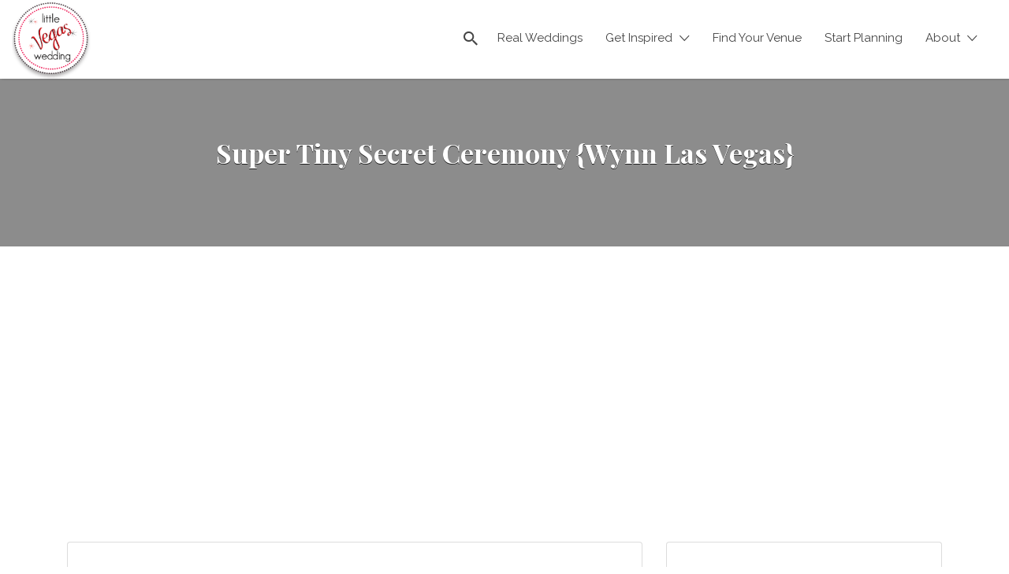

--- FILE ---
content_type: text/html; charset=UTF-8
request_url: https://www.littlevegaswedding.com/2012/10/elopement-private-wynn-las-vegas/
body_size: 24019
content:
<!DOCTYPE html>
<html lang="en-US">
<head><style>img.lazy{min-height:1px}</style><link href="https://www.littlevegaswedding.com/wp-content/plugins/w3-total-cache/pub/js/lazyload.min.js" as="script">
	<meta charset="UTF-8">
	<meta name="viewport" content="width=device-width, initial-scale=1">

	<link rel="profile" href="http://gmpg.org/xfn/11">
	<link rel="pingback" href="https://www.littlevegaswedding.com/xmlrpc.php">

	<meta name='robots' content='index, follow, max-image-preview:large, max-snippet:-1, max-video-preview:-1' />

	<!-- This site is optimized with the Yoast SEO plugin v23.6 - https://yoast.com/wordpress/plugins/seo/ -->
	<title>Super Tiny Secret Ceremony {Wynn Las Vegas} - Little Vegas Wedding</title>
	<meta name="description" content="A gorgeous, private in-suite elopement at Wynn Las Vegas." />
	<link rel="canonical" href="https://www.littlevegaswedding.com/2012/10/elopement-private-wynn-las-vegas/" />
	<meta property="og:locale" content="en_US" />
	<meta property="og:type" content="article" />
	<meta property="og:title" content="Super Tiny Secret Ceremony {Wynn Las Vegas} - Little Vegas Wedding" />
	<meta property="og:description" content="A gorgeous, private in-suite elopement at Wynn Las Vegas." />
	<meta property="og:url" content="https://www.littlevegaswedding.com/2012/10/elopement-private-wynn-las-vegas/" />
	<meta property="og:site_name" content="Little Vegas Wedding" />
	<meta property="article:publisher" content="https://facebook.com/littlevegaswedding" />
	<meta property="article:published_time" content="2012-10-17T17:08:05+00:00" />
	<meta property="article:modified_time" content="2020-11-08T18:16:53+00:00" />
	<meta property="og:image" content="http://www.littlevegaswedding.com/wp-content/uploads/2012/10/wynn_elope001-600x848.jpg" />
	<meta name="author" content="Kelly" />
	<script type="application/ld+json" class="yoast-schema-graph">{"@context":"https://schema.org","@graph":[{"@type":"Article","@id":"https://www.littlevegaswedding.com/2012/10/elopement-private-wynn-las-vegas/#article","isPartOf":{"@id":"https://www.littlevegaswedding.com/2012/10/elopement-private-wynn-las-vegas/"},"author":{"name":"Kelly","@id":"https://www.littlevegaswedding.com/#/schema/person/eef73cb31a3cf82da207178b982c2be1"},"headline":"Super Tiny Secret Ceremony {Wynn Las Vegas}","datePublished":"2012-10-17T17:08:05+00:00","dateModified":"2020-11-08T18:16:53+00:00","mainEntityOfPage":{"@id":"https://www.littlevegaswedding.com/2012/10/elopement-private-wynn-las-vegas/"},"wordCount":158,"publisher":{"@id":"https://www.littlevegaswedding.com/#organization"},"image":{"@id":"https://www.littlevegaswedding.com/2012/10/elopement-private-wynn-las-vegas/#primaryimage"},"thumbnailUrl":"http://www.littlevegaswedding.com/wp-content/uploads/2012/10/wynn_elope001-600x848.jpg","keywords":["Elopements"],"articleSection":["Elopements","Hotel Suites","In-Suite Ceremonies","Real Vegas Weddings","Strip Hotels","Wynn / Encore"],"inLanguage":"en-US"},{"@type":"WebPage","@id":"https://www.littlevegaswedding.com/2012/10/elopement-private-wynn-las-vegas/","url":"https://www.littlevegaswedding.com/2012/10/elopement-private-wynn-las-vegas/","name":"Super Tiny Secret Ceremony {Wynn Las Vegas} - Little Vegas Wedding","isPartOf":{"@id":"https://www.littlevegaswedding.com/#website"},"primaryImageOfPage":{"@id":"https://www.littlevegaswedding.com/2012/10/elopement-private-wynn-las-vegas/#primaryimage"},"image":{"@id":"https://www.littlevegaswedding.com/2012/10/elopement-private-wynn-las-vegas/#primaryimage"},"thumbnailUrl":"http://www.littlevegaswedding.com/wp-content/uploads/2012/10/wynn_elope001-600x848.jpg","datePublished":"2012-10-17T17:08:05+00:00","dateModified":"2020-11-08T18:16:53+00:00","description":"A gorgeous, private in-suite elopement at Wynn Las Vegas.","breadcrumb":{"@id":"https://www.littlevegaswedding.com/2012/10/elopement-private-wynn-las-vegas/#breadcrumb"},"inLanguage":"en-US","potentialAction":[{"@type":"ReadAction","target":["https://www.littlevegaswedding.com/2012/10/elopement-private-wynn-las-vegas/"]}]},{"@type":"ImageObject","inLanguage":"en-US","@id":"https://www.littlevegaswedding.com/2012/10/elopement-private-wynn-las-vegas/#primaryimage","url":"http://www.littlevegaswedding.com/wp-content/uploads/2012/10/wynn_elope001-600x848.jpg","contentUrl":"http://www.littlevegaswedding.com/wp-content/uploads/2012/10/wynn_elope001-600x848.jpg"},{"@type":"BreadcrumbList","@id":"https://www.littlevegaswedding.com/2012/10/elopement-private-wynn-las-vegas/#breadcrumb","itemListElement":[{"@type":"ListItem","position":1,"name":"Home","item":"https://www.littlevegaswedding.com/"},{"@type":"ListItem","position":2,"name":"Real Vegas Weddings","item":"https://www.littlevegaswedding.com/blog/"},{"@type":"ListItem","position":3,"name":"Super Tiny Secret Ceremony {Wynn Las Vegas}"}]},{"@type":"WebSite","@id":"https://www.littlevegaswedding.com/#website","url":"https://www.littlevegaswedding.com/","name":"Little Vegas Wedding","description":"Inspiring Ideas for Modern Vegas Weddings","publisher":{"@id":"https://www.littlevegaswedding.com/#organization"},"potentialAction":[{"@type":"SearchAction","target":{"@type":"EntryPoint","urlTemplate":"https://www.littlevegaswedding.com/?s={search_term_string}"},"query-input":{"@type":"PropertyValueSpecification","valueRequired":true,"valueName":"search_term_string"}}],"inLanguage":"en-US"},{"@type":"Organization","@id":"https://www.littlevegaswedding.com/#organization","name":"Little Vegas Wedding","url":"https://www.littlevegaswedding.com/","logo":{"@type":"ImageObject","inLanguage":"en-US","@id":"https://www.littlevegaswedding.com/#/schema/logo/image/","url":"https://www.littlevegaswedding.com/wp-content/uploads/2024/08/LWV-logo-thumb.png","contentUrl":"https://www.littlevegaswedding.com/wp-content/uploads/2024/08/LWV-logo-thumb.png","width":100,"height":100,"caption":"Little Vegas Wedding"},"image":{"@id":"https://www.littlevegaswedding.com/#/schema/logo/image/"},"sameAs":["https://facebook.com/littlevegaswedding","https://x.com/lilvegaswed","https://www.pinterest.com/lilvegaswed/","https://www.instagram.com/lilvegaswedding/"]},{"@type":"Person","@id":"https://www.littlevegaswedding.com/#/schema/person/eef73cb31a3cf82da207178b982c2be1","name":"Kelly","url":"https://www.littlevegaswedding.com/author/kelly-anne/"}]}</script>
	<!-- / Yoast SEO plugin. -->


<link rel='dns-prefetch' href='//fonts.googleapis.com' />
<link rel="alternate" type="application/rss+xml" title="Little Vegas Wedding &raquo; Feed" href="https://www.littlevegaswedding.com/feed/" />
<link rel="alternate" type="application/rss+xml" title="Little Vegas Wedding &raquo; Comments Feed" href="https://www.littlevegaswedding.com/comments/feed/" />
<script type="text/javascript">
/* <![CDATA[ */
window._wpemojiSettings = {"baseUrl":"https:\/\/s.w.org\/images\/core\/emoji\/15.0.3\/72x72\/","ext":".png","svgUrl":"https:\/\/s.w.org\/images\/core\/emoji\/15.0.3\/svg\/","svgExt":".svg","source":{"concatemoji":"https:\/\/www.littlevegaswedding.com\/wp-includes\/js\/wp-emoji-release.min.js?ver=05f31cbbeb4608162182f5953ad4b046"}};
/*! This file is auto-generated */
!function(i,n){var o,s,e;function c(e){try{var t={supportTests:e,timestamp:(new Date).valueOf()};sessionStorage.setItem(o,JSON.stringify(t))}catch(e){}}function p(e,t,n){e.clearRect(0,0,e.canvas.width,e.canvas.height),e.fillText(t,0,0);var t=new Uint32Array(e.getImageData(0,0,e.canvas.width,e.canvas.height).data),r=(e.clearRect(0,0,e.canvas.width,e.canvas.height),e.fillText(n,0,0),new Uint32Array(e.getImageData(0,0,e.canvas.width,e.canvas.height).data));return t.every(function(e,t){return e===r[t]})}function u(e,t,n){switch(t){case"flag":return n(e,"\ud83c\udff3\ufe0f\u200d\u26a7\ufe0f","\ud83c\udff3\ufe0f\u200b\u26a7\ufe0f")?!1:!n(e,"\ud83c\uddfa\ud83c\uddf3","\ud83c\uddfa\u200b\ud83c\uddf3")&&!n(e,"\ud83c\udff4\udb40\udc67\udb40\udc62\udb40\udc65\udb40\udc6e\udb40\udc67\udb40\udc7f","\ud83c\udff4\u200b\udb40\udc67\u200b\udb40\udc62\u200b\udb40\udc65\u200b\udb40\udc6e\u200b\udb40\udc67\u200b\udb40\udc7f");case"emoji":return!n(e,"\ud83d\udc26\u200d\u2b1b","\ud83d\udc26\u200b\u2b1b")}return!1}function f(e,t,n){var r="undefined"!=typeof WorkerGlobalScope&&self instanceof WorkerGlobalScope?new OffscreenCanvas(300,150):i.createElement("canvas"),a=r.getContext("2d",{willReadFrequently:!0}),o=(a.textBaseline="top",a.font="600 32px Arial",{});return e.forEach(function(e){o[e]=t(a,e,n)}),o}function t(e){var t=i.createElement("script");t.src=e,t.defer=!0,i.head.appendChild(t)}"undefined"!=typeof Promise&&(o="wpEmojiSettingsSupports",s=["flag","emoji"],n.supports={everything:!0,everythingExceptFlag:!0},e=new Promise(function(e){i.addEventListener("DOMContentLoaded",e,{once:!0})}),new Promise(function(t){var n=function(){try{var e=JSON.parse(sessionStorage.getItem(o));if("object"==typeof e&&"number"==typeof e.timestamp&&(new Date).valueOf()<e.timestamp+604800&&"object"==typeof e.supportTests)return e.supportTests}catch(e){}return null}();if(!n){if("undefined"!=typeof Worker&&"undefined"!=typeof OffscreenCanvas&&"undefined"!=typeof URL&&URL.createObjectURL&&"undefined"!=typeof Blob)try{var e="postMessage("+f.toString()+"("+[JSON.stringify(s),u.toString(),p.toString()].join(",")+"));",r=new Blob([e],{type:"text/javascript"}),a=new Worker(URL.createObjectURL(r),{name:"wpTestEmojiSupports"});return void(a.onmessage=function(e){c(n=e.data),a.terminate(),t(n)})}catch(e){}c(n=f(s,u,p))}t(n)}).then(function(e){for(var t in e)n.supports[t]=e[t],n.supports.everything=n.supports.everything&&n.supports[t],"flag"!==t&&(n.supports.everythingExceptFlag=n.supports.everythingExceptFlag&&n.supports[t]);n.supports.everythingExceptFlag=n.supports.everythingExceptFlag&&!n.supports.flag,n.DOMReady=!1,n.readyCallback=function(){n.DOMReady=!0}}).then(function(){return e}).then(function(){var e;n.supports.everything||(n.readyCallback(),(e=n.source||{}).concatemoji?t(e.concatemoji):e.wpemoji&&e.twemoji&&(t(e.twemoji),t(e.wpemoji)))}))}((window,document),window._wpemojiSettings);
/* ]]> */
</script>
<style id='wp-emoji-styles-inline-css' type='text/css'>

	img.wp-smiley, img.emoji {
		display: inline !important;
		border: none !important;
		box-shadow: none !important;
		height: 1em !important;
		width: 1em !important;
		margin: 0 0.07em !important;
		vertical-align: -0.1em !important;
		background: none !important;
		padding: 0 !important;
	}
</style>
<link rel='stylesheet' id='wp-block-library-css' href='https://www.littlevegaswedding.com/wp-includes/css/dist/block-library/style.min.css?ver=05f31cbbeb4608162182f5953ad4b046' type='text/css' media='all' />
<style id='classic-theme-styles-inline-css' type='text/css'>
/*! This file is auto-generated */
.wp-block-button__link{color:#fff;background-color:#32373c;border-radius:9999px;box-shadow:none;text-decoration:none;padding:calc(.667em + 2px) calc(1.333em + 2px);font-size:1.125em}.wp-block-file__button{background:#32373c;color:#fff;text-decoration:none}
</style>
<style id='global-styles-inline-css' type='text/css'>
:root{--wp--preset--aspect-ratio--square: 1;--wp--preset--aspect-ratio--4-3: 4/3;--wp--preset--aspect-ratio--3-4: 3/4;--wp--preset--aspect-ratio--3-2: 3/2;--wp--preset--aspect-ratio--2-3: 2/3;--wp--preset--aspect-ratio--16-9: 16/9;--wp--preset--aspect-ratio--9-16: 9/16;--wp--preset--color--black: #000000;--wp--preset--color--cyan-bluish-gray: #abb8c3;--wp--preset--color--white: #ffffff;--wp--preset--color--pale-pink: #f78da7;--wp--preset--color--vivid-red: #cf2e2e;--wp--preset--color--luminous-vivid-orange: #ff6900;--wp--preset--color--luminous-vivid-amber: #fcb900;--wp--preset--color--light-green-cyan: #7bdcb5;--wp--preset--color--vivid-green-cyan: #00d084;--wp--preset--color--pale-cyan-blue: #8ed1fc;--wp--preset--color--vivid-cyan-blue: #0693e3;--wp--preset--color--vivid-purple: #9b51e0;--wp--preset--gradient--vivid-cyan-blue-to-vivid-purple: linear-gradient(135deg,rgba(6,147,227,1) 0%,rgb(155,81,224) 100%);--wp--preset--gradient--light-green-cyan-to-vivid-green-cyan: linear-gradient(135deg,rgb(122,220,180) 0%,rgb(0,208,130) 100%);--wp--preset--gradient--luminous-vivid-amber-to-luminous-vivid-orange: linear-gradient(135deg,rgba(252,185,0,1) 0%,rgba(255,105,0,1) 100%);--wp--preset--gradient--luminous-vivid-orange-to-vivid-red: linear-gradient(135deg,rgba(255,105,0,1) 0%,rgb(207,46,46) 100%);--wp--preset--gradient--very-light-gray-to-cyan-bluish-gray: linear-gradient(135deg,rgb(238,238,238) 0%,rgb(169,184,195) 100%);--wp--preset--gradient--cool-to-warm-spectrum: linear-gradient(135deg,rgb(74,234,220) 0%,rgb(151,120,209) 20%,rgb(207,42,186) 40%,rgb(238,44,130) 60%,rgb(251,105,98) 80%,rgb(254,248,76) 100%);--wp--preset--gradient--blush-light-purple: linear-gradient(135deg,rgb(255,206,236) 0%,rgb(152,150,240) 100%);--wp--preset--gradient--blush-bordeaux: linear-gradient(135deg,rgb(254,205,165) 0%,rgb(254,45,45) 50%,rgb(107,0,62) 100%);--wp--preset--gradient--luminous-dusk: linear-gradient(135deg,rgb(255,203,112) 0%,rgb(199,81,192) 50%,rgb(65,88,208) 100%);--wp--preset--gradient--pale-ocean: linear-gradient(135deg,rgb(255,245,203) 0%,rgb(182,227,212) 50%,rgb(51,167,181) 100%);--wp--preset--gradient--electric-grass: linear-gradient(135deg,rgb(202,248,128) 0%,rgb(113,206,126) 100%);--wp--preset--gradient--midnight: linear-gradient(135deg,rgb(2,3,129) 0%,rgb(40,116,252) 100%);--wp--preset--font-size--small: 13px;--wp--preset--font-size--medium: 20px;--wp--preset--font-size--large: 36px;--wp--preset--font-size--x-large: 42px;--wp--preset--font-family--inter: "Inter", sans-serif;--wp--preset--font-family--cardo: Cardo;--wp--preset--spacing--20: 0.44rem;--wp--preset--spacing--30: 0.67rem;--wp--preset--spacing--40: 1rem;--wp--preset--spacing--50: 1.5rem;--wp--preset--spacing--60: 2.25rem;--wp--preset--spacing--70: 3.38rem;--wp--preset--spacing--80: 5.06rem;--wp--preset--shadow--natural: 6px 6px 9px rgba(0, 0, 0, 0.2);--wp--preset--shadow--deep: 12px 12px 50px rgba(0, 0, 0, 0.4);--wp--preset--shadow--sharp: 6px 6px 0px rgba(0, 0, 0, 0.2);--wp--preset--shadow--outlined: 6px 6px 0px -3px rgba(255, 255, 255, 1), 6px 6px rgba(0, 0, 0, 1);--wp--preset--shadow--crisp: 6px 6px 0px rgba(0, 0, 0, 1);}:where(.is-layout-flex){gap: 0.5em;}:where(.is-layout-grid){gap: 0.5em;}body .is-layout-flex{display: flex;}.is-layout-flex{flex-wrap: wrap;align-items: center;}.is-layout-flex > :is(*, div){margin: 0;}body .is-layout-grid{display: grid;}.is-layout-grid > :is(*, div){margin: 0;}:where(.wp-block-columns.is-layout-flex){gap: 2em;}:where(.wp-block-columns.is-layout-grid){gap: 2em;}:where(.wp-block-post-template.is-layout-flex){gap: 1.25em;}:where(.wp-block-post-template.is-layout-grid){gap: 1.25em;}.has-black-color{color: var(--wp--preset--color--black) !important;}.has-cyan-bluish-gray-color{color: var(--wp--preset--color--cyan-bluish-gray) !important;}.has-white-color{color: var(--wp--preset--color--white) !important;}.has-pale-pink-color{color: var(--wp--preset--color--pale-pink) !important;}.has-vivid-red-color{color: var(--wp--preset--color--vivid-red) !important;}.has-luminous-vivid-orange-color{color: var(--wp--preset--color--luminous-vivid-orange) !important;}.has-luminous-vivid-amber-color{color: var(--wp--preset--color--luminous-vivid-amber) !important;}.has-light-green-cyan-color{color: var(--wp--preset--color--light-green-cyan) !important;}.has-vivid-green-cyan-color{color: var(--wp--preset--color--vivid-green-cyan) !important;}.has-pale-cyan-blue-color{color: var(--wp--preset--color--pale-cyan-blue) !important;}.has-vivid-cyan-blue-color{color: var(--wp--preset--color--vivid-cyan-blue) !important;}.has-vivid-purple-color{color: var(--wp--preset--color--vivid-purple) !important;}.has-black-background-color{background-color: var(--wp--preset--color--black) !important;}.has-cyan-bluish-gray-background-color{background-color: var(--wp--preset--color--cyan-bluish-gray) !important;}.has-white-background-color{background-color: var(--wp--preset--color--white) !important;}.has-pale-pink-background-color{background-color: var(--wp--preset--color--pale-pink) !important;}.has-vivid-red-background-color{background-color: var(--wp--preset--color--vivid-red) !important;}.has-luminous-vivid-orange-background-color{background-color: var(--wp--preset--color--luminous-vivid-orange) !important;}.has-luminous-vivid-amber-background-color{background-color: var(--wp--preset--color--luminous-vivid-amber) !important;}.has-light-green-cyan-background-color{background-color: var(--wp--preset--color--light-green-cyan) !important;}.has-vivid-green-cyan-background-color{background-color: var(--wp--preset--color--vivid-green-cyan) !important;}.has-pale-cyan-blue-background-color{background-color: var(--wp--preset--color--pale-cyan-blue) !important;}.has-vivid-cyan-blue-background-color{background-color: var(--wp--preset--color--vivid-cyan-blue) !important;}.has-vivid-purple-background-color{background-color: var(--wp--preset--color--vivid-purple) !important;}.has-black-border-color{border-color: var(--wp--preset--color--black) !important;}.has-cyan-bluish-gray-border-color{border-color: var(--wp--preset--color--cyan-bluish-gray) !important;}.has-white-border-color{border-color: var(--wp--preset--color--white) !important;}.has-pale-pink-border-color{border-color: var(--wp--preset--color--pale-pink) !important;}.has-vivid-red-border-color{border-color: var(--wp--preset--color--vivid-red) !important;}.has-luminous-vivid-orange-border-color{border-color: var(--wp--preset--color--luminous-vivid-orange) !important;}.has-luminous-vivid-amber-border-color{border-color: var(--wp--preset--color--luminous-vivid-amber) !important;}.has-light-green-cyan-border-color{border-color: var(--wp--preset--color--light-green-cyan) !important;}.has-vivid-green-cyan-border-color{border-color: var(--wp--preset--color--vivid-green-cyan) !important;}.has-pale-cyan-blue-border-color{border-color: var(--wp--preset--color--pale-cyan-blue) !important;}.has-vivid-cyan-blue-border-color{border-color: var(--wp--preset--color--vivid-cyan-blue) !important;}.has-vivid-purple-border-color{border-color: var(--wp--preset--color--vivid-purple) !important;}.has-vivid-cyan-blue-to-vivid-purple-gradient-background{background: var(--wp--preset--gradient--vivid-cyan-blue-to-vivid-purple) !important;}.has-light-green-cyan-to-vivid-green-cyan-gradient-background{background: var(--wp--preset--gradient--light-green-cyan-to-vivid-green-cyan) !important;}.has-luminous-vivid-amber-to-luminous-vivid-orange-gradient-background{background: var(--wp--preset--gradient--luminous-vivid-amber-to-luminous-vivid-orange) !important;}.has-luminous-vivid-orange-to-vivid-red-gradient-background{background: var(--wp--preset--gradient--luminous-vivid-orange-to-vivid-red) !important;}.has-very-light-gray-to-cyan-bluish-gray-gradient-background{background: var(--wp--preset--gradient--very-light-gray-to-cyan-bluish-gray) !important;}.has-cool-to-warm-spectrum-gradient-background{background: var(--wp--preset--gradient--cool-to-warm-spectrum) !important;}.has-blush-light-purple-gradient-background{background: var(--wp--preset--gradient--blush-light-purple) !important;}.has-blush-bordeaux-gradient-background{background: var(--wp--preset--gradient--blush-bordeaux) !important;}.has-luminous-dusk-gradient-background{background: var(--wp--preset--gradient--luminous-dusk) !important;}.has-pale-ocean-gradient-background{background: var(--wp--preset--gradient--pale-ocean) !important;}.has-electric-grass-gradient-background{background: var(--wp--preset--gradient--electric-grass) !important;}.has-midnight-gradient-background{background: var(--wp--preset--gradient--midnight) !important;}.has-small-font-size{font-size: var(--wp--preset--font-size--small) !important;}.has-medium-font-size{font-size: var(--wp--preset--font-size--medium) !important;}.has-large-font-size{font-size: var(--wp--preset--font-size--large) !important;}.has-x-large-font-size{font-size: var(--wp--preset--font-size--x-large) !important;}
:where(.wp-block-post-template.is-layout-flex){gap: 1.25em;}:where(.wp-block-post-template.is-layout-grid){gap: 1.25em;}
:where(.wp-block-columns.is-layout-flex){gap: 2em;}:where(.wp-block-columns.is-layout-grid){gap: 2em;}
:root :where(.wp-block-pullquote){font-size: 1.5em;line-height: 1.6;}
</style>
<link rel='stylesheet' id='woocommerce-layout-css' href='https://www.littlevegaswedding.com/wp-content/plugins/woocommerce/assets/css/woocommerce-layout.css?ver=9.5.3' type='text/css' media='all' />
<style id='woocommerce-layout-inline-css' type='text/css'>

	.infinite-scroll .woocommerce-pagination {
		display: none;
	}
</style>
<link rel='stylesheet' id='woocommerce-smallscreen-css' href='https://www.littlevegaswedding.com/wp-content/plugins/woocommerce/assets/css/woocommerce-smallscreen.css?ver=9.5.3' type='text/css' media='only screen and (max-width: 768px)' />
<style id='woocommerce-inline-inline-css' type='text/css'>
.woocommerce form .form-row .required { visibility: visible; }
</style>
<link rel='stylesheet' id='select2-css' href='https://www.littlevegaswedding.com/wp-content/plugins/woocommerce/assets/css/select2.css?ver=9.5.3' type='text/css' media='all' />
<link rel='stylesheet' id='listify-fonts-css' href='//fonts.googleapis.com/css?family=Raleway%3Aregular%2Citalic%2C700%7CPlayfair+Display%3Aregular%2Citalic%2C700&#038;ver=3.2.0#038;subset=latin' type='text/css' media='all' />
<link rel='stylesheet' id='listify-css' href='https://www.littlevegaswedding.com/wp-content/themes/listify/css/style.min.css?ver=3.2.0' type='text/css' media='all' />
<style id='listify-inline-css' type='text/css'>
.as-seen-on{background-color:;}html,.listify-lite-skin .mfp-inline-holder .mfp-content .popup{background-color:#ffffff;}.listify-lite-skin .content-box.content-box-wrapper .content-box-inner{background-color:#ffffff;}.nav-menu.tertiary li.is-active a:before,.nav-menu.tertiary li.current-menu-item a:before{border-bottom-color:#ffffff;}.site-branding .site-title,.site-branding .site-description,.site-header-minimal .site-title,.site-header-minimal .site-description{display:none;}input,textarea,input[type=checkbox],input[type=radio],.site select,.facetwp-facet .facetwp-checkbox:before,.filter_by_tag a:before,.search-choice-close,.widget_layered_nav li a:before,.site-main .content-box select,.site-main .widget select,.site-main .job_listings select,.mfp-content select,body .chosen-container-single .chosen-single,body .chosen-container-multi .chosen-choices li.search-field input[type=text],.select2.select2-container .select2-choice,.select2.select2-container--default .select2-selection--single,.select2.select2-container--default .select2-selection--multiple,.select2-container.select2-container--default .select2-search--dropdown .select2-search__field,.select2-container .select2-dropdown,.facetwp-facet.facetwp-type-fselect .fs-label-wrap,body .chosen-container .chosen-drop,body .chosen-container-single .chosen-search input[type=text],body .chosen-container-single .chosen-search input[type=text]:focus, 
					.listify-lite-skin.tax-job_listing_category.borders-overwrite .select2.select2-container--default .select2-selection--single,
					.listify-lite-skin.borders-overwrite .job-manager-filter-wrapper .job-manager-filter{color:#454545;border-color:#ededed;background-color:#ffffff;}.listify-lite-skin.borders-overwrite .content-box-wrapper .woocommerce form .input-text,
					.listify-lite-skin.borders-overwrite .job-manager-form .input-text,
					.listify-lite-skin.borders-overwrite .wp-block-search.wp-block-search__button-outside .wp-block-search__input,
					.listify-lite-skin.borders-overwrite .comment-respond .comment-form p textarea#comment,
					.listify-lite-skin.borders-overwrite .comment-respond .comment-form p.comment-form-comment input,
					.listify-lite-skin.borders-overwrite .comment-respond .comment-form p.comment-form-author input,
					.listify-lite-skin.borders-overwrite .comment-respond .comment-form p.comment-form-email input,
					.listify-lite-skin.borders-overwrite .comment-respond .comment-form p.comment-form-url input,
					.listify-lite-skin.borders-overwrite .page .fieldset-type-term-select .select2-selection,
					.listify-lite-skin.borders-overwrite .page .woocommerce .select2-selection ,
					.listify-lite-skin.borders-overwrite .page .fieldset-type-term-multiselect .select2-selection,
					.listify-lite-skin.borders-overwrite #wp-job_description-editor-container,
					.listify-lite-skin.borders-overwrite .search_jobs input,
					.listify-lite-skin.borders-overwrite .homepage-cover .job_search_form .search_jobs>div.search_keywords input,
					.listify-lite-skin.borders-overwrite .homepage-cover .job_search_form .search_jobs>div.search_location input,
					.listify-lite-skin.borders-overwrite .job-manager-filter-wrapper .job-manager-filter,
					.listify-lite-skin.borders-overwrite .job_filters--boxless .select2-selection--single,
					.listify-lite-skin.borders-overwrite .fieldset-type-term-select .select2-selection, 
					.listify-lite-skin.borders-overwrite .fieldset-type-term-multiselect .select2-selection.select2-selection--multiple,
					.listify-lite-skin.borders-overwrite article.content-box-wrapper.no-results .search-form input,
					.listify-lite-skin.borders-overwrite .homepage-cover .job_search_form .select2.select2-container--default .select2-selection--single,
					.listify-lite-skin.borders-overwrite .select2.select2-container--default .select2-selection--single .select2-selection__rendered,.listify-lite-skin.borders-overwrite .search_jobs input,
					.listify-lite-skin.borders-overwrite .job-manager-form .input-text,
					.listify-lite-skin.borders-overwrite .page .fieldset-type-term-select .select2-selection,
					.listify-lite-skin.borders-overwrite .page .fieldset-type-term-multiselect .select2-selection,
					.listify-lite-skin.borders-overwrite .page .job-manager-form .fieldset-type-business-hours,
					.listify-lite-skin.borders-overwrite #wp-job_description-editor-container,
					.listify-lite-skin.borders-overwrite .page .woocommerce .select2-selection{border-color:#ededed;color:#454545;}.wp-editor-container,.mce-tinymce.mce-container{border-color:#ededed;}input[type=checkbox]:checked:before,.facetwp-facet .facetwp-checkbox.checked:after,.facetwp-facet .facetwp-link.checked,.facetwp-facet.facetwp-type-fselect .fs-option{color:#454545;}.facetwp-facet.facetwp-type-fselect .fs-arrow{border-top-color:#454545;}input:focus,textarea:focus,.select2.select2-container--default .select2-selection--single .select2-selection__rendered,.listify-lite-skin .homepage-cover .job_search_form .search_keywords input#search_keywords:focus,.listify-lite-skin .homepage-cover .job_search_form .search_location input#search_location:focus,.select2.select2-container--default .select2-selection--single .select2-selection__rendered:focus{background-color:#ffffff;}.wc-social-login-divider span:after,.wc-social-login-divider span:before{background-color:#ededed;}.listing-cover,.entry-cover,.homepage-cover.page-cover,.list-cover{background-color:#f5f5f5;}body,.listify_widget_panel_listing_tags .tag,.entry-cover.no-image,.entry-cover.no-image a,.listing-cover.no-image,.listing-cover.no-image a:not(.button),.content-pagination .page-numbers,.facetwp-pager .facetwp-page,.js-toggle-area-trigger,.job-dashboard-actions a,.job-manager-bookmark-actions a,body.fixed-map .site-footer,body.fixed-map .site-footer a,.homepage-cover .job_search_form .select:after,.tabbed-listings-tabs a,.archive-job_listing-toggle,.job-manager-form fieldset.fieldset-job_hours,.filter_by_tag a,a.upload-images,a.upload-images span,.woocommerce-tabs .tabs a,.cluster-overlay a,.map-marker-info,.map-marker-info a,.archive-job_listing-layout.button.active,.entry-title--grid a,.entry-read-more,.listing-by-term-title a,.map-widget-sections a,.select2-default,.select2-container .select2-choice,.select2-container-multi .select2-choices .select2-search-choice,.no-image .listing-stars--single .listing-star,.pm-column a,.astoundify-favorites-tab,.listify-lite-skin .button.button-small,.listify-lite-skin .woocommerce .payment_box p,
					.listify-lite-skin.job-manager-archive .site-title a,
					.listify-lite-skin.job-manager-archive .nav-menu.primary .menu li a,
					.listify-lite-skin.job-manager-archive .nav-menu.primary li:before,
					.listify-lite-skin.job-manager-archive .nav-menu.primary li:after,
					.listify-lite-skin.job-manager-archive .nav-menu.primary a:before,
					.listify-lite-skin.job-manager-archive .nav-menu.primary a:after ,
					.listify-lite-skin.tax-job_listing_category .site-title a,
					.listify-lite-skin.tax-job_listing_category .nav-menu.primary .menu li a,
					.listify-lite-skin.tax-job_listing_category .nav-menu.primary li:before,
					.listify-lite-skin.tax-job_listing_category .nav-menu.primary li:after,
					.listify-lite-skin.tax-job_listing_category .nav-menu.primary a:before,
					.listify-lite-skin.tax-job_listing_category .nav-menu.primary a:after,
					.listify-lite-skin .bg-scrolling .primary-header-inner .secondary.nav-menu li a,
					.listify-lite-skin .bg-scrolling .primary-header-inner .secondary.nav-menu li:before, 
					.listify-lite-skin .bg-scrolling .nav-menu-container li a,.listify-lite-skin .content-box-wrapper .woocommerce form .input-text:focus,
					.listify-lite-skin .bg-scrolling .nav-menu-container a:before,
					.listify-lite-skin .bg-scrolling .nav-menu-container li:before,
					.listify-lite-skin .bg-scrolling .nav-menu-container li:after,
					.listify-lite-skin .bg-scrolling h2 a,.listify-lite-skin #listify_call_to_action-1.call-to-action,.listify-lite-skin .cta-title,.listify-lite-skin #listify_call_to_action-1 .cta-description p,.listify-lite-skin #listify_call_to_action-1 .cta-subtext,.listify-lite-skin .callout-feature-content a.button{color:#454545;}.no-image .astoundify-favorites-icon svg{fill:#454545;}.comment-meta a,.commentlist a.comment-ago,div:not(.no-image) .star-rating:before,div:not(.no-image) .stars span a:before,.job_listing-author-descriptor,.entry-meta,.entry-meta a,.home-widget-description,.listings-by-term-content .job_listing-rating-count,.listings-by-term-more a,.search-form .search-submit:before,.mfp-content .mfp-close:before,div:not(.job-package-price) .woocommerce .amount,.woocommerce .quantity,.showing_jobs,.account-sign-in,.archive-job_listing-layout.button{color:#686868;}.social-profiles a,.listing-gallery-nav .slick-dots li button:before{background-color:#686868;}.listify-lite-skin .explore-button:hover,
					.listify-lite-skin .update_results:hover,
					.listify-lite-skin .entry-footer .button-small:hover,
					.listify-lite-skin .button:hover,
					.listify-lite-skin .submit:hover,
					.listify-lite-skin .listify_widget_feature_callout .callout-feature-content .button{box-shadow:6px 6px 0 0 #454545;}a,.single-job_listing .widget a:not(.button),.listify_widget_panel_listing_content a{color:#ef3652;}a:active,a:hover,.primary-header .current-account-toggle .sub-menu a{color:#d61d39;}.search-overlay,.primary-header,.callout-feature-content a.button{background-color:#ffffff;}.primary.nav-menu .current-cart .current-cart-count{border-color:#ffffff;}.primary-header{box-shadow:2px 0 3px rgba(0, 0, 0, 0.3);}.nav-menu a,.nav-menu li:before,.nav-menu li:after,.nav-menu a:before,.nav-menu a:after{color:#454545;}.nav-menu ul a,.nav-menu.primary ul ul a,.nav-menu.primary ul ul li:before,.nav-menu.primary ul ul li:after{color:#454545;}.main-navigation{background-color:#ffffff;}.navigation-bar-toggle,.search-overlay-toggle{color:#454545;}.tertiary-navigation{background-color:#ef3652;}.tertiary-navigation .navigation-bar-toggle{color:#ffffff;}.listify_widget_panel_listing_tags .tag.active:before,.job-package-includes li:before,.woocommerce-tabs .tabs .active a,body:not(.facetwp) .locate-me:before,.woocommerce .quantity input[type="button"],.astoundify-favorites-tab--active,.astoundify-favorites-tab--active:focus,.astoundify-favorites-tab--active:hover,.listify-lite-skin .content-area .content-box-inner h3:before,.listify-lite-skin .widget_block  a:hover,.listify-lite-skin .job-manager-form small,.listify-lite-skin thead,.listify-lite-skin #job-manager-job-dashboard .job-manager-jobs .job-dashboard-actions a,.listify-lite-skin .woocommerce legend,.listify-lite-skin .woocommerce-breadcrumb,.listify-lite-skin .woocommerce-MyAccount-content h3 ,.listify-lite-skin .woocommerce form  .required,.listify-lite-skin .listify_widget_panel_wcpl_pricing_table .job-package-price,.listify-lite-skin .listify_widget_taxonomy_image_grid h2.home-widget-title span,.listify-lite-skin .listify_widget_recent_listings h2.home-widget-title span,
					.listify-lite-skin .listify_widget_features h2.home-widget-title span,
					.listify-lite-skin .listify_widget_recent_posts h2.home-widget-title span{color:#ef3652;}input[type="button"].facetwp-reset:hover,input[type="button"].facetwp-reset:focus,.tabbed-listings-tabs a:hover,.tabbed-listings-tabs a.active,.archive-job_listing-toggle.active,body:not(.facetwp) .locate-me:hover:before,.listify-lite-skin .entry-meta .entry-author a,.listify-lite-skin  .showing_jobs .rss_link,
					.listify-lite-skin .entry-meta .entry-comments:before,
					.listify-lite-skin .entry-meta .entry-comments a,
					.listify-lite-skin .entry-meta .entry-date,
					.listify-lite-skin .comment-stars,
					.listify-lite-skin .comment-content .author b{color:#cc132f;}input[type="button"],input[type="reset"],input[type="submit"],.button,.facetwp-type-slider .noUi-connect,.ui-slider .ui-slider-range,.listing-owner,.comment-rating,.job_listing-rating-average,.map-marker.active:after,.cluster,.widget_calendar tbody a,.load_more_jobs,.listify-badge,.listing-featured-badge,button.update_results,.select2-container.select2-container--default .select2-results__option--highlighted[aria-selected],.astoundify-favorites-submit-field button,.listify-lite-skin .fieldset-type-term-multiselect .select2-selection li.select2-selection__choice,.listify-lite-skin .main-navigation,.listify-lite-skin .explore-button,
					.listify-lite-skin .wp-block-search__button,.listify-lite-skin .tertiary-navigation,.listify-lite-skin .widget-area--listing-sidebar ul.social-profiles li a,.listify-lite-skin div.mce-toolbar-grp,.listify-lite-skin .ui-slider, .listify-lite-skin .ui-slider-range,.listify-lite-skin .search-radius-slider .noUi-target, .listify-lite-skin .payment_methods li,.listify-lite-skin .mce-content-body,.listify-lite-skin div.mce-toolbar-grp{background-color:#ef3652;}input[type="button"]:hover,input[type="button"]:focus,input[type="reset"]:hover,input[type="reset"]:focus,input[type="submit"]:hover,input[type="submit"]:focus,.button:hover,.button:focus,::selection,button.update_results:hover,button.update_results.refreshing,.load_more_jobs:hover,.astoundify-favorites-submit-field button:hover,.listify-lite-skin .main-navigation,.listify-lite-skin .fieldset-type-term-multiselect .select2-selection li.select2-selection__choice,.listify-lite-skin .tertiary-navigation,.listify-lite-skin .widget-area--listing-sidebar ul.social-profiles li a{background-color:#ea314d;}::-moz-selection{background-color:#ea314d;}.tabbed-listings-tabs a:hover,.tabbed-listings-tabs a.active,.archive-job_listing-toggle.active,li.job-package:hover,.job_listing_packages ul.job_packages li:not(.package-section):hover,.facetwp-type-slider .noUi-horizontal .noUi-handle,.facetwp-type-slider .noUi-horizontal .noUi-origin,.ui-slider .ui-slider-handle,.search-radius-slider .noUi-handle,.search-radius-slider .noUi-origin,.woocommerce-message,.job-manager-message,.woocommerce-info,.listify-lite-skin.borders-overwrite table.shop_table.shop_table_responsive.cart.woocommerce-cart-form__contents,
					.listify-lite-skin.borders-overwrite .cart_totals table,
					.listify-lite-skin.borders-overwrite table.woocommerce-table--order-details,
					.listify-lite-skin.borders-overwrite .woocommerce table.woocommerce-checkout-review-order-table,
					.listify-lite-skin.borders-overwrite .listify_widget_panel_wcpl_pricing_table .job-package-title,
					.listify-lite-skin.borders-overwrite .listify_widget_panel_wcpl_pricing_table .job-package-includes,
					.listify-lite-skin.borders-overwrite blockquote,
					.listify-lite-skin.borders-overwrite .fieldset-logged_in .account-sign-in,
					.listify-lite-skin.borders-overwrite .listify_widget_panel_wcpl_pricing_table .job-package-includes,
					.listify-lite-skin.borders-overwrite .fieldset-logged_in .account-sign-in,
					.listify-lite-skin.borders-overwrite .job-package-title,.listify-lite-skin .job-package-includes,
					.listify-lite-skin.borders-overwrite .fieldset-logged_in .account-sign-in{border-color:#ef3652;}.listing-featured--outline .job_listing-entry-header:before{box-shadow:inset 0 0 0 3px #ef3652;}.listify-lite-skin.borders-overwrite .listify_widget_features .col-md-4:nth-child(3n-2) .home-feature,
					.listify-lite-skin.borders-overwrite .listing-card:nth-child(3n-2) .content-box,
					.listify-lite-skin.borders-overwrite .col-md-4:nth-child(3n-2) .format-standard,
					.listify-lite-skin.borders-overwrite .widget.widget_block:nth-child(3n-2),
					.listify-lite-skin.borders-overwrite .related.products .product .has-post-thumbnail:nth-child(3n-2) .product__inner,
					.listify-lite-skin.borders-overwrite .content-shop-wrapper .product.has-post-thumbnail:nth-child(3n-2) .product__inner,
					.listify-lite-skin.borders-overwrite .image-grid-item:nth-child(3n-2) .image-grid-cover,
					.listify-lite-skin.borders-overwrite  .widget-area--listing-sidebar .widget-job_listing:nth-child(3n-2),
					.listify-lite-skin.borders-overwrite #secondary .widget:nth-child(3n-2){box-shadow:6px 6px 0 0;}.listify-lite-skin .listify_widget_features .col-md-4:nth-child(3n-1) .home-feature,.listify-lite-skin .listing-card:nth-child(3n-1) .content-box,.listify-lite-skin .col-md-4:nth-child(3n-1) .format-standard,.listify-lite-skin .widget.widget_block:nth-child(3n-1),.listify-lite-skin .related.products .product.has-post-thumbnail:nth-child(3n-1) .product__inner ,.listify-lite-skin .content-shop-wrapper .product.has-post-thumbnail:nth-child(3n-1) .product__inner,.listify-lite-skin .image-grid-item:nth-child(3n-1) .image-grid-cover,.listify-lite-skin  .widget-area--listing-sidebar .widget-job_listing:nth-child(3n-1),.listify-lite-skin .homepage-hero-style-image .listify_widget_features .home-feature,.listify-lite-skin #secondary .widget:nth-child(3n-1){box-shadow:6px 6px 0 0;}.listify-lite-skin .woocommerce-order-overview li strong,.listify-lite-skin .woocommerce-order-overview li strong bdi,
					.listify-lite-skin .woocommerce strong,.listify-lite-skin .woocommerce-order-overview li strong bdi span,.listify-lite-skin .comment-meta a i,.listify-lite-skin .comment-meta a,.listify-lite-skin .widget-title__job_listing,.listify-lite-skin .comment-meta a i,
				.listify-lite-skin .comment-meta a,.listify-lite-skin .widget-title__job_listing{color:;}.listify-lite-skin.borders-overwrite #listify_call_to_action-1 .call-to-action{background-color:;}.listify-lite-skin .listify_widget_features .col-md-4:nth-child(3n) .home-feature,.listify-lite-skin .listing-card:nth-child(3n) .content-box,.listify-lite-skin .col-md-4:nth-child(3n) .format-standard,.listify-lite-skin .widget.widget_block:nth-child(3n),.listify-lite-skin .related.products .product.has-post-thumbnail:nth-child(3n) .product__inner ,.listify-lite-skin .content-shop-wrapper .product.has-post-thumbnail:nth-child(3n) .product__inner,.listify-lite-skin .image-grid-item:nth-child(3n) .image-grid-cover,.listify-lite-skin  .widget-area--listing-sidebar .widget-job_listing:nth-child(3n),.listify-lite-skin #secondary .widget:nth-child(3n){box-shadow:6px 6px 0 0;}.widget_layered_nav li.chosen a:after,.widget_layered_nav li.chosen a,.upload-images:hover .upload-area,.job_listing_packages ul.job_packages li label,.upload-images:hover,.search-choice-close:after,.filter_by_tag a.active:after,.woocommerce-tabs .tabs .active a{color:#454545;}.button-secondary,input[type="button"].facetwp-reset,.type-product .onsale,.type-product .price ins,.job-package-tag{background-color:#454545;}.button-secondary:hover,.button-secondary:focus,input[type="button"].facetwp-reset:hover,input[type="button"].facetwp-reset:focus{background-color:#404040;}.upload-images:hover{border-color:#454545;}.site-footer-widgets{color:#ffffff;background-color:#2f2929;}.footer-widget,.footer-widget a,.footer-widget a:hover,.site-social a:hover{color:#ffffff;}.site-footer,.site-social a{color:#646464;}.site-footer{background-color:#261d1e;}.claimed-ribbon span:before{color:#ef3652;}body{padding-top:75px;}.content-box,.content-shop-wrapper .archive-job_listing-filters-wrapper.top.type-product,.home-feature,.job-package,.job_filters,.listify_widget_search_listings.home-widget .archive-job_listing-filters-wrapper.top.job_search_form,.listify_widget_search_listings.home-widget .job_search_form,.listing-by-term-inner,.single-job_listing-description,.tabbed-listings-tabs a,.tabbed-listings-tabs a.archive-job_listing-filters-wrapper.top,.type-product .thumbnails a,.type-product .thumbnails a.archive-job_listing-filters-wrapper.top,.widget,.woocommerce div.product div.archive-job_listing-filters-wrapper.top.summary,.woocommerce div.product div.summary,.woocommerce-main-image,.woocommerce-page div.product div.archive-job_listing-filters-wrapper.top.summary,.woocommerce-page div.product div.summary, .woocommerce-tabs,.archive-job_listing-layout,.nav-menu .children.category-list .category-count,.nav-menu .sub-menu.category-list .category-count,ul.nav-menu .children.category-list .category-count,ul.nav-menu .sub-menu.category-list .category-count,.facetwp-pager .facetwp-page,.job-manager-pagination li a,.job-manager-pagination li span,.js-toggle-area-trigger,.site .facetwp-sort select,a.page-numbers, span.page-numbers,.archive-job_listing-toggle-inner{background-color:#ffffff;box-shadow:inset 0 0 0 1px #dcdcdc;border:0;}.comment-reply-title,.entry-content .rcp_form .rcp_subscription_fieldset .rcp_subscription_message,.entry-content .rcp_header,.entry-content h2,.entry-content h3,.entry-content h4,.job-manager-form h2,.job_listing_packages ul.job_packages .package-section,.listify_widget_panel_listing_content h2,.listify_widget_panel_listing_content h3,.listify_widget_panel_listing_content h4,.listing-by-term-title,.widget-title,.woocommerce-account .woocommerce legend,.woocommerce-tabs .tabs a,.account-sign-in,.job-manager-form fieldset.fieldset-job_hours,.ninja-forms-required-items,.showing_jobs,.woocommerce-tabs .woocommerce-noreviews,.payment_methods li .payment_box,button.more-filters__toggle,button.more-filters__toggle:hover{border-color:#ededed;}.ui-slider,.ui-slider-range,.search-radius-slider .noUi-target,.payment_methods li{background-color:#ededed;}.listify-lite-skin.borders-overwrite .button.button-small,
					.listify-lite-skin.borders-overwrite .listify_widget_panel_listing_social_profiles,
					.listify-lite-skin.borders-overwrite article.content-box-wrapper.no-results ,
					.listify-lite-skin.borders-overwrite .page .job-manager-form .fieldset-type-business-hours,
					.listify-lite-skin.borders-overwrite .widget.widget_block,
					.listify-lite-skin.borders-overwrite .home-widget .format-standard .content-box-inner,
					.listify-lite-skin.borders-overwrite .comment-sorting-filter,
					.listify-lite-skin.elementor-template-full-width.borders-overwrite .elementor-section .home-features-wrapper .home-feature,
					.listify-lite-skin.borders-overwrite .job_filters,
					.listify-lite-skin.borders-overwrite .job_listings .content-box,
					.listify-lite-skin.borders-overwrite .homepage-hero-style-image .listify_widget_features .home-feature,
					.listify-lite-skin.borders-overwrite .listify_widget_panel_listing_gallery,
					.listify-lite-skin.borders-overwrite blockquote,
					.listify-lite-skin.borders-overwrite div.mce-toolbar-grp,
					.listify-lite-skin.borders-overwrite .homepage-hero-style-image .listify_widget_features .home-feature,
					.listify-lite-skin.borders-overwrite .product-type-simple .summary.entry-summary,
					.listify-lite-skin.borders-overwrite .listify_widget_panel_listing_gallery,
					.listify-lite-skin.borders-overwrite #secondary .widget{border-color:#dcdcdc;}.listing-entry-company-image{border-color:#ffffff;background-color:#ffffff;}button.more-filters__toggle,button.more-filters__toggle:hover,button.more-filters__toggle:focus{color:#454545;border-color:#e8e8e8;background-color:#ffffff;}button.more-filters__toggle:hover,button.more-filters__toggle:focus{border-color:#dedede;}:not(.wp-core-ui) button,body,input,select,textarea{font-family:"Raleway","Helvetica Neue",Helvetica,Arial,sans-serif;font-weight:normal;}.page-title,.job_listing-title,.popup-title,.homepage-cover .home-widget-title{font-family:"Playfair Display",Georgia,Times,"Times New Roman",serif;font-weight:bold;}.widget-title,.comment-reply-title{font-family:"Playfair Display",Georgia,Times,"Times New Roman",serif;font-weight:normal;}.home-widget-title,.callout-feature-content h2,.home-feature-title h2{font-family:"Playfair Display",Georgia,Times,"Times New Roman",serif;font-weight:bold;}.home-widget-description{font-family:"Raleway","Helvetica Neue",Helvetica,Arial,sans-serif;font-weight:normal;}button:not([role="presentation"]),input[type="button"],input[type="reset"],input[type="submit"],.button{font-family:"Raleway","Helvetica Neue",Helvetica,Arial,sans-serif;font-weight:normal;}.map-marker:after{border-top-color:#555555;}.map-marker i:after{background-color:#555555;}.map-marker i:before{color:#555555;}li.type-job_listing .job_listing-rating-stars span,.rating-stars span,.widget .comment-form-rating a.star,.listing-star{color:#ffb400;}.woocommerce .quantity input[type="button"]{color:#ef3652;}.woocommerce-message,.job-manager-message{border-color:#ef3652;}.type-product .onsale,.type-product .price ins,.job-package-tag{background-color:#454545;}.woocommerce-tabs .tabs .active a{color:#454545;}
@media screen and (min-width: 768px){.nav-menu.secondary .sub-menu.category-list{background-color:#ffffff;}}
@media screen and (min-width: 992px){.nav-menu.primary ul ul a:hover,.nav-menu.secondary ul ul a:hover,.nav-menu.tertiary ul ul a:hover{color:#2c2c2c;}.nav-menu.primary a,.nav-menu.primary li:before,.nav-menu.primary li:after,.nav-menu.primary a:before,.nav-menu.primary a:after{color:#454545;}.nav-menu.secondary > li > a,.nav-menu.secondary > li > a:before,.nav-menu.secondary > li > a:after,.nav-menu.secondary > li:before,.nav-menu.secondary > li:after{color:#454545;}.nav-menu .children.category-list .container:before,.nav-menu .sub-menu.category-list .container:before,ul.nav-menu .children.category-list .container:before,ul.nav-menu .sub-menu.category-list .container:before{border-top-color:#ffffff;}.nav-menu.tertiary > ul > li > a,.nav-menu.tertiary > li > a,.nav-menu.tertiary > li > a:before,.nav-menu.tertiary > li > a:after,.nav-menu.tertiary > li:before,.nav-menu.tertiary > li:after{color:#ffffff;}.primary.nav-menu .current-cart .current-cart-count,.mail-icon--unread:after{color:#ffffff;background-color:#ef3652;}.primary-header .container,.main-navigation .container{max-width:none;}.main-navigation{display:none;}:not(.wp-core-ui) button,body,input,select,textarea{font-size:15px;line-height:normal;}.page-title,.job_listing-title,.popup-title,.homepage-cover .home-widget-title{font-size:34px;line-height:1;}.homepage-cover .home-widget-title{font-size:51px;}.widget-title,.comment-reply-title{font-size:16px;line-height:normal;}.home-widget-title{font-size:35px;line-height:normal;}.home-widget-description{font-size:15px;line-height:normal;}button:not([role="presentation"]),input[type="button"],input[type="reset"],input[type="submit"],.button{font-size:15px;line-height:normal;}}
@media screen and (min-width: 1200px){.homepage-cover{background-attachment:fixed;}}
</style>
<link rel='stylesheet' id='listify-widget-css' href='https://www.littlevegaswedding.com/wp-content/themes/listify/css/custom-widget.css?ver=3.2.0' type='text/css' media='all' />
<link rel='stylesheet' id='listify-child-css' href='https://www.littlevegaswedding.com/wp-content/themes/listify-child/style.css?ver=05f31cbbeb4608162182f5953ad4b046' type='text/css' media='all' />
<script type="text/javascript" src="https://www.littlevegaswedding.com/wp-includes/js/jquery/jquery.min.js?ver=3.7.1" id="jquery-core-js"></script>
<script type="text/javascript" src="https://www.littlevegaswedding.com/wp-includes/js/jquery/jquery-migrate.min.js?ver=3.4.1" id="jquery-migrate-js"></script>
<script type="text/javascript" src="https://www.littlevegaswedding.com/wp-content/plugins/woocommerce/assets/js/jquery-blockui/jquery.blockUI.min.js?ver=2.7.0-wc.9.5.3" id="jquery-blockui-js" defer="defer" data-wp-strategy="defer"></script>
<script type="text/javascript" id="wc-add-to-cart-js-extra">
/* <![CDATA[ */
var wc_add_to_cart_params = {"ajax_url":"\/wp-admin\/admin-ajax.php","wc_ajax_url":"\/?wc-ajax=%%endpoint%%","i18n_view_cart":"View cart","cart_url":"https:\/\/www.littlevegaswedding.com\/cart\/","is_cart":"","cart_redirect_after_add":"no"};
/* ]]> */
</script>
<script type="text/javascript" src="https://www.littlevegaswedding.com/wp-content/plugins/woocommerce/assets/js/frontend/add-to-cart.min.js?ver=9.5.3" id="wc-add-to-cart-js" defer="defer" data-wp-strategy="defer"></script>
<script type="text/javascript" src="https://www.littlevegaswedding.com/wp-content/plugins/woocommerce/assets/js/js-cookie/js.cookie.min.js?ver=2.1.4-wc.9.5.3" id="js-cookie-js" defer="defer" data-wp-strategy="defer"></script>
<script type="text/javascript" id="woocommerce-js-extra">
/* <![CDATA[ */
var woocommerce_params = {"ajax_url":"\/wp-admin\/admin-ajax.php","wc_ajax_url":"\/?wc-ajax=%%endpoint%%"};
/* ]]> */
</script>
<script type="text/javascript" src="https://www.littlevegaswedding.com/wp-content/plugins/woocommerce/assets/js/frontend/woocommerce.min.js?ver=9.5.3" id="woocommerce-js" defer="defer" data-wp-strategy="defer"></script>
<link rel="https://api.w.org/" href="https://www.littlevegaswedding.com/wp-json/" /><link rel="alternate" title="JSON" type="application/json" href="https://www.littlevegaswedding.com/wp-json/wp/v2/posts/901" /><link rel="EditURI" type="application/rsd+xml" title="RSD" href="https://www.littlevegaswedding.com/xmlrpc.php?rsd" />

<link rel='shortlink' href='https://www.littlevegaswedding.com/?p=901' />
<link rel="alternate" title="oEmbed (JSON)" type="application/json+oembed" href="https://www.littlevegaswedding.com/wp-json/oembed/1.0/embed?url=https%3A%2F%2Fwww.littlevegaswedding.com%2F2012%2F10%2Felopement-private-wynn-las-vegas%2F" />
<link rel="alternate" title="oEmbed (XML)" type="text/xml+oembed" href="https://www.littlevegaswedding.com/wp-json/oembed/1.0/embed?url=https%3A%2F%2Fwww.littlevegaswedding.com%2F2012%2F10%2Felopement-private-wynn-las-vegas%2F&#038;format=xml" />
<script type="text/javascript">
(function(url){
	if(/(?:Chrome\/26\.0\.1410\.63 Safari\/537\.31|WordfenceTestMonBot)/.test(navigator.userAgent)){ return; }
	var addEvent = function(evt, handler) {
		if (window.addEventListener) {
			document.addEventListener(evt, handler, false);
		} else if (window.attachEvent) {
			document.attachEvent('on' + evt, handler);
		}
	};
	var removeEvent = function(evt, handler) {
		if (window.removeEventListener) {
			document.removeEventListener(evt, handler, false);
		} else if (window.detachEvent) {
			document.detachEvent('on' + evt, handler);
		}
	};
	var evts = 'contextmenu dblclick drag dragend dragenter dragleave dragover dragstart drop keydown keypress keyup mousedown mousemove mouseout mouseover mouseup mousewheel scroll'.split(' ');
	var logHuman = function() {
		if (window.wfLogHumanRan) { return; }
		window.wfLogHumanRan = true;
		var wfscr = document.createElement('script');
		wfscr.type = 'text/javascript';
		wfscr.async = true;
		wfscr.src = url + '&r=' + Math.random();
		(document.getElementsByTagName('head')[0]||document.getElementsByTagName('body')[0]).appendChild(wfscr);
		for (var i = 0; i < evts.length; i++) {
			removeEvent(evts[i], logHuman);
		}
	};
	for (var i = 0; i < evts.length; i++) {
		addEvent(evts[i], logHuman);
	}
})('//www.littlevegaswedding.com/?wordfence_lh=1&hid=87F8515FDC2AF5DEFC8C0C21424AE188');
</script>	<noscript><style>.woocommerce-product-gallery{ opacity: 1 !important; }</style></noscript>
	<style id='wp-fonts-local' type='text/css'>
@font-face{font-family:Inter;font-style:normal;font-weight:300 900;font-display:fallback;src:url('https://www.littlevegaswedding.com/wp-content/plugins/woocommerce/assets/fonts/Inter-VariableFont_slnt,wght.woff2') format('woff2');font-stretch:normal;}
@font-face{font-family:Cardo;font-style:normal;font-weight:400;font-display:fallback;src:url('https://www.littlevegaswedding.com/wp-content/plugins/woocommerce/assets/fonts/cardo_normal_400.woff2') format('woff2');}
</style>
	<!-- Google tag (gtag.js) -->
<script async src="https://www.googletagmanager.com/gtag/js?id=G-E7EV285D6D"></script>
<script>
  window.dataLayer = window.dataLayer || [];
  function gtag(){dataLayer.push(arguments);}
  gtag('js', new Date());

  gtag('config', 'G-E7EV285D6D');
</script>
</head>

<body class="post-template-default single single-post postid-901 single-format-standard wp-custom-logo theme-listify woocommerce-no-js fixed-header directory-fields color-scheme-radical-red footer-dark listify listify-320 wp-job-manager wp-job-manager-listing-labels woocommerce jetpack tgmpa wordpress-seo listify-radical-red listify-child wp-job-manager-categories-enabled wp-job-manager-categories-multi-enabled no-gallery-comments wp-job-manager-categories-only">
<div id="page" class="hfeed site">

	<header id="masthead" class="site-header">
		<div class="primary-header">
			<div class="container">
				<div class="primary-header-inner">
					<div class="site-branding">
						
			<a href="https://www.littlevegaswedding.com/" aria-title="Little Vegas Wedding" rel="home" class="custom-header">
		<img src="data:image/svg+xml,%3Csvg%20xmlns='http://www.w3.org/2000/svg'%20viewBox='0%200%20100%20100'%3E%3C/svg%3E" data-src="https://www.littlevegaswedding.com/wp-content/uploads/2024/08/LWV-logo-thumb.png" aria-hidden="true" role="presentation" class="custom-header-image lazy" />

				</a>
		
<h2 class="site-title"><a href="https://www.littlevegaswedding.com/" rel="home">Little Vegas Wedding</a></h2>
<h3 class="site-description">Inspiring Ideas for Modern Vegas Weddings</h3>

							</div>

					<div class="primary nav-menu">
						<div class="nav-menu-container"><ul id="menu-top-menu" class="menu"><li class="menu-item menu-type-link menu-item-search"><a href="#search-header" data-toggle="#search-header" class="search-overlay-toggle"></a></li><li id="menu-item-13920" class="menu-item menu-item-type-post_type menu-item-object-page current_page_parent menu-item-13920"><a title="Real Weddings" href="https://www.littlevegaswedding.com/blog/">Real Weddings</a></li>
<li id="menu-item-4735" class="menu-item menu-item-type-taxonomy menu-item-object-category current-post-ancestor current-menu-parent current-post-parent menu-item-has-children menu-item-4735"><a href="https://www.littlevegaswedding.com/category/real-vegas-weddings/">Get Inspired</a>
<ul class="sub-menu">
	<li id="menu-item-4764" class="menu-item menu-item-type-post_type menu-item-object-page menu-item-has-children menu-item-4764"><a href="https://www.littlevegaswedding.com/the-directory/">Browse by venue</a>
	<ul class="sub-menu">
		<li id="menu-item-4743" class="menu-item menu-item-type-taxonomy menu-item-object-category menu-item-4743"><a href="https://www.littlevegaswedding.com/category/locations/city-park/">City Park Weddings</a></li>
		<li id="menu-item-9341" class="menu-item menu-item-type-custom menu-item-object-custom menu-item-has-children menu-item-9341"><a href="http://www.littlevegaswedding.com/category/country-clubs/">Country Clubs</a>
		<ul class="sub-menu">
			<li id="menu-item-9342" class="menu-item menu-item-type-custom menu-item-object-custom menu-item-9342"><a href="http://www.littlevegaswedding.com/category/country-clubs/angel-park-country-clubs/">Angel Park</a></li>
			<li id="menu-item-9343" class="menu-item menu-item-type-custom menu-item-object-custom menu-item-9343"><a href="http://www.littlevegaswedding.com/category/country-clubs/bali-hai/">Bali Hai</a></li>
			<li id="menu-item-9344" class="menu-item menu-item-type-custom menu-item-object-custom menu-item-9344"><a href="http://www.littlevegaswedding.com/category/country-clubs/bears-best/">Bear&#8217;s Best</a></li>
			<li id="menu-item-9346" class="menu-item menu-item-type-custom menu-item-object-custom menu-item-9346"><a href="http://www.littlevegaswedding.com/category/country-clubs/black-mountain/">Black Mountain</a></li>
			<li id="menu-item-9347" class="menu-item menu-item-type-custom menu-item-object-custom menu-item-9347"><a href="http://www.littlevegaswedding.com/category/country-clubs/canyon-gate-country-club/">Canyon Gate</a></li>
			<li id="menu-item-9348" class="menu-item menu-item-type-custom menu-item-object-custom menu-item-9348"><a href="http://www.littlevegaswedding.com/category/country-clubs/dragonridge-country-club/">DragonRidge</a></li>
			<li id="menu-item-9349" class="menu-item menu-item-type-custom menu-item-object-custom menu-item-9349"><a href="http://www.littlevegaswedding.com/category/country-clubs/las-vegas-country-club/">Las Vegas Country Club</a></li>
			<li id="menu-item-9350" class="menu-item menu-item-type-custom menu-item-object-custom menu-item-9350"><a href="http://www.littlevegaswedding.com/category/country-clubs/paiute/">Paiute</a></li>
			<li id="menu-item-9351" class="menu-item menu-item-type-custom menu-item-object-custom menu-item-9351"><a href="http://www.littlevegaswedding.com/category/country-clubs/red-rock-country-club/">Red Rock Country Club</a></li>
			<li id="menu-item-9352" class="menu-item menu-item-type-custom menu-item-object-custom menu-item-9352"><a href="http://www.littlevegaswedding.com/category/country-clubs/rhodes-ranch/">Rhodes Ranch</a></li>
			<li id="menu-item-9353" class="menu-item menu-item-type-custom menu-item-object-custom menu-item-9353"><a href="http://www.littlevegaswedding.com/category/country-clubs/siena/">Siena</a></li>
			<li id="menu-item-9354" class="menu-item menu-item-type-custom menu-item-object-custom menu-item-9354"><a href="http://www.littlevegaswedding.com/category/country-clubs/spanish-trail-country-club/">Spanish Trail</a></li>
			<li id="menu-item-9355" class="menu-item menu-item-type-custom menu-item-object-custom menu-item-9355"><a href="http://www.littlevegaswedding.com/category/country-clubs/tpc-summerlin/">TPC Summerlin</a></li>
		</ul>
</li>
		<li id="menu-item-4745" class="menu-item menu-item-type-taxonomy menu-item-object-category menu-item-has-children menu-item-4745"><a href="https://www.littlevegaswedding.com/category/locations/downtown-arts-district/">Downtown Vegas / Fremont / Arts District</a>
		<ul class="sub-menu">
			<li id="menu-item-9331" class="menu-item menu-item-type-custom menu-item-object-custom menu-item-9331"><a href="http://www.littlevegaswedding.com/category/locations/historic-5th-street-school">Historic 5th Street School</a></li>
			<li id="menu-item-9330" class="menu-item menu-item-type-custom menu-item-object-custom menu-item-9330"><a href="http://www.littlevegaswedding.com/category/locations/neon-boneyard/">Neon Museum + Boneyard</a></li>
			<li id="menu-item-9366" class="menu-item menu-item-type-taxonomy menu-item-object-category menu-item-9366"><a href="https://www.littlevegaswedding.com/category/off-strip-hotels/plaza/">Plaza</a></li>
		</ul>
</li>
		<li id="menu-item-4770" class="menu-item menu-item-type-custom menu-item-object-custom menu-item-4770"><a href="http://www.littlevegaswedding.com/tag/desert-weddings/">Desert Weddings</a></li>
		<li id="menu-item-9356" class="menu-item menu-item-type-custom menu-item-object-custom menu-item-has-children menu-item-9356"><a href="http://www.littlevegaswedding.com/category/off-strip-hotels/">Hotels: Off Strip</a>
		<ul class="sub-menu">
			<li id="menu-item-9358" class="menu-item menu-item-type-taxonomy menu-item-object-category menu-item-9358"><a href="https://www.littlevegaswedding.com/category/off-strip-hotels/artisan/">Artisan</a></li>
			<li id="menu-item-9357" class="menu-item menu-item-type-taxonomy menu-item-object-category menu-item-9357"><a href="https://www.littlevegaswedding.com/category/off-strip-hotels/aston-montelago/">Aston Montelago</a></li>
			<li id="menu-item-9374" class="menu-item menu-item-type-taxonomy menu-item-object-category menu-item-9374"><a href="https://www.littlevegaswedding.com/category/off-strip-hotels/eastside-cannery/">Eastside Cannery</a></li>
			<li id="menu-item-9359" class="menu-item menu-item-type-taxonomy menu-item-object-category menu-item-9359"><a href="https://www.littlevegaswedding.com/category/off-strip-hotels/fiesta-henderson/">Fiesta Henderson</a></li>
			<li id="menu-item-9360" class="menu-item menu-item-type-taxonomy menu-item-object-category menu-item-9360"><a href="https://www.littlevegaswedding.com/category/off-strip-hotels/hard-rock-hotel/">Hard Rock Hotel</a></li>
			<li id="menu-item-9361" class="menu-item menu-item-type-taxonomy menu-item-object-category menu-item-9361"><a href="https://www.littlevegaswedding.com/category/off-strip-hotels/hilton-lake-las-vegas/">Hilton Lake Las Vegas</a></li>
			<li id="menu-item-9362" class="menu-item menu-item-type-taxonomy menu-item-object-category menu-item-9362"><a href="https://www.littlevegaswedding.com/category/off-strip-hotels/jw-marriott/">JW Marriott</a></li>
			<li id="menu-item-9363" class="menu-item menu-item-type-taxonomy menu-item-object-category menu-item-9363"><a href="https://www.littlevegaswedding.com/category/off-strip-hotels/m-resort/">M Resort</a></li>
			<li id="menu-item-9370" class="menu-item menu-item-type-taxonomy menu-item-object-category menu-item-9370"><a href="https://www.littlevegaswedding.com/category/off-strip-hotels/the-orleans/">Orleans</a></li>
			<li id="menu-item-9364" class="menu-item menu-item-type-taxonomy menu-item-object-category menu-item-9364"><a href="https://www.littlevegaswedding.com/category/off-strip-hotels/palms/">Palms and Palms Place</a></li>
			<li id="menu-item-9365" class="menu-item menu-item-type-taxonomy menu-item-object-category menu-item-9365"><a href="https://www.littlevegaswedding.com/category/off-strip-hotels/platinum-hotel-spa/">Platinum Hotel &amp; Spa</a></li>
			<li id="menu-item-9367" class="menu-item menu-item-type-taxonomy menu-item-object-category menu-item-9367"><a href="https://www.littlevegaswedding.com/category/off-strip-hotels/red-rock-resort/">Red Rock Resort</a></li>
			<li id="menu-item-9368" class="menu-item menu-item-type-taxonomy menu-item-object-category menu-item-9368"><a href="https://www.littlevegaswedding.com/category/off-strip-hotels/rumor-boutique-hotel/">Rumor Boutique Hotel</a></li>
			<li id="menu-item-9369" class="menu-item menu-item-type-taxonomy menu-item-object-category menu-item-9369"><a href="https://www.littlevegaswedding.com/category/off-strip-hotels/sams-town/">Sam&#8217;s Town</a></li>
			<li id="menu-item-9371" class="menu-item menu-item-type-taxonomy menu-item-object-category menu-item-9371"><a href="https://www.littlevegaswedding.com/category/off-strip-hotels/silverton/">Silverton</a></li>
			<li id="menu-item-9372" class="menu-item menu-item-type-taxonomy menu-item-object-category menu-item-9372"><a href="https://www.littlevegaswedding.com/category/off-strip-hotels/tahiti-village/">Tahiti Village</a></li>
			<li id="menu-item-9373" class="menu-item menu-item-type-taxonomy menu-item-object-category menu-item-9373"><a href="https://www.littlevegaswedding.com/category/off-strip-hotels/westin-lake-las-vegas/">Westin Lake Las Vegas</a></li>
		</ul>
</li>
		<li id="menu-item-4750" class="menu-item menu-item-type-taxonomy menu-item-object-category current-post-ancestor current-menu-parent current-post-parent menu-item-4750"><a href="https://www.littlevegaswedding.com/category/in-suite-ceremony/">In-Suite Ceremonies</a></li>
		<li id="menu-item-4751" class="menu-item menu-item-type-taxonomy menu-item-object-category menu-item-4751"><a href="https://www.littlevegaswedding.com/category/in-suite-reception/">In-Suite Receptions</a></li>
		<li id="menu-item-4753" class="menu-item menu-item-type-taxonomy menu-item-object-category menu-item-4753"><a href="https://www.littlevegaswedding.com/category/locations/mansions/">Mansions + Private Homes</a></li>
		<li id="menu-item-4755" class="menu-item menu-item-type-taxonomy menu-item-object-category menu-item-4755"><a href="https://www.littlevegaswedding.com/category/vegas-theme-wedding/outdoors/">Outdoor Ceremony or Reception</a></li>
		<li id="menu-item-4756" class="menu-item menu-item-type-taxonomy menu-item-object-category menu-item-4756"><a href="https://www.littlevegaswedding.com/category/restaurants/">Restaurant Receptions</a></li>
		<li id="menu-item-9332" class="menu-item menu-item-type-custom menu-item-object-custom menu-item-9332"><a href="http://www.littlevegaswedding.com/category/las-vegas-chapels/">Wedding Chapels</a></li>
	</ul>
</li>
	<li id="menu-item-4762" class="menu-item menu-item-type-custom menu-item-object-custom menu-item-has-children menu-item-4762"><a href="http://www.littlevegaswedding.com/tag/themed-weddings/">Browse by theme</a>
	<ul class="sub-menu">
		<li id="menu-item-4766" class="menu-item menu-item-type-custom menu-item-object-custom menu-item-4766"><a href="http://www.littlevegaswedding.com/tag/desert-weddings/">Desert Weddings</a></li>
		<li id="menu-item-4748" class="menu-item menu-item-type-taxonomy menu-item-object-category menu-item-4748"><a href="https://www.littlevegaswedding.com/category/vegas-theme-wedding/vegas-theme-wedding-vegas-theme-wedding/drive-thru-weddings/">Drive Thru Weddings</a></li>
		<li id="menu-item-4740" class="menu-item menu-item-type-taxonomy menu-item-object-category menu-item-4740"><a href="https://www.littlevegaswedding.com/category/vegas-theme-wedding/eco-friendly/">Eco Friendly</a></li>
		<li id="menu-item-4749" class="menu-item menu-item-type-taxonomy menu-item-object-category menu-item-4749"><a href="https://www.littlevegaswedding.com/category/vegas-theme-wedding/vegas-theme-wedding-vegas-theme-wedding/elvis-weddings/">Elvis Weddings</a></li>
		<li id="menu-item-4741" class="menu-item menu-item-type-taxonomy menu-item-object-category menu-item-4741"><a href="https://www.littlevegaswedding.com/category/vegas-theme-wedding/european/">European</a></li>
		<li id="menu-item-4765" class="menu-item menu-item-type-custom menu-item-object-custom menu-item-4765"><a href="http://www.littlevegaswedding.com/tag/handmade-weddings/">Handmade + DIY Weddings</a></li>
		<li id="menu-item-4767" class="menu-item menu-item-type-custom menu-item-object-custom menu-item-4767"><a href="http://www.littlevegaswedding.com/tag/garden-weddings/">Garden Weddings</a></li>
		<li id="menu-item-4742" class="menu-item menu-item-type-taxonomy menu-item-object-category menu-item-4742"><a href="https://www.littlevegaswedding.com/category/vegas-theme-wedding/geek-chic/">Geek Chic</a></li>
		<li id="menu-item-4768" class="menu-item menu-item-type-custom menu-item-object-custom menu-item-4768"><a href="http://www.littlevegaswedding.com/tag/luxe-vegas-weddings/">Luxe Weddings</a></li>
		<li id="menu-item-4754" class="menu-item menu-item-type-taxonomy menu-item-object-category menu-item-4754"><a href="https://www.littlevegaswedding.com/category/vegas-theme-wedding/modern/">Modern</a></li>
		<li id="menu-item-4769" class="menu-item menu-item-type-custom menu-item-object-custom menu-item-4769"><a href="http://www.littlevegaswedding.com/tag/retro-weddings/">Retro + Vintage Weddings</a></li>
		<li id="menu-item-4758" class="menu-item menu-item-type-taxonomy menu-item-object-category menu-item-4758"><a href="https://www.littlevegaswedding.com/category/vegas-theme-wedding/vegas-theme-wedding-vegas-theme-wedding/">Vegas Themed Weddings</a></li>
		<li id="menu-item-4760" class="menu-item menu-item-type-taxonomy menu-item-object-category menu-item-4760"><a href="https://www.littlevegaswedding.com/category/vegas-theme-wedding/western/">Western</a></li>
		<li id="menu-item-4761" class="menu-item menu-item-type-taxonomy menu-item-object-category menu-item-4761"><a href="https://www.littlevegaswedding.com/category/vegas-theme-wedding/winter/">Winter</a></li>
	</ul>
</li>
	<li id="menu-item-4736" class="menu-item menu-item-type-taxonomy menu-item-object-category menu-item-4736"><a href="https://www.littlevegaswedding.com/category/bridal-showers/">Bridal Showers</a></li>
	<li id="menu-item-4772" class="menu-item menu-item-type-taxonomy menu-item-object-category menu-item-has-children menu-item-4772"><a href="https://www.littlevegaswedding.com/category/weddings-by-color/">Color Palettes</a>
	<ul class="sub-menu">
		<li id="menu-item-4775" class="menu-item menu-item-type-taxonomy menu-item-object-category menu-item-4775"><a href="https://www.littlevegaswedding.com/category/weddings-by-color/black/">black</a></li>
		<li id="menu-item-4776" class="menu-item menu-item-type-taxonomy menu-item-object-category menu-item-4776"><a href="https://www.littlevegaswedding.com/category/weddings-by-color/blue/">blue</a></li>
		<li id="menu-item-4777" class="menu-item menu-item-type-taxonomy menu-item-object-category menu-item-4777"><a href="https://www.littlevegaswedding.com/category/weddings-by-color/coral-peach/">coral + peach</a></li>
		<li id="menu-item-4778" class="menu-item menu-item-type-taxonomy menu-item-object-category menu-item-4778"><a href="https://www.littlevegaswedding.com/category/weddings-by-color/metallics/">gold + silver</a></li>
		<li id="menu-item-4779" class="menu-item menu-item-type-taxonomy menu-item-object-category menu-item-4779"><a href="https://www.littlevegaswedding.com/category/weddings-by-color/green/">green</a></li>
		<li id="menu-item-4780" class="menu-item menu-item-type-taxonomy menu-item-object-category menu-item-4780"><a href="https://www.littlevegaswedding.com/category/weddings-by-color/grey/">grey</a></li>
		<li id="menu-item-4781" class="menu-item menu-item-type-taxonomy menu-item-object-category menu-item-4781"><a href="https://www.littlevegaswedding.com/category/weddings-by-color/multicolor/">multicolor</a></li>
		<li id="menu-item-4782" class="menu-item menu-item-type-taxonomy menu-item-object-category menu-item-4782"><a href="https://www.littlevegaswedding.com/category/weddings-by-color/orange/">orange</a></li>
		<li id="menu-item-4783" class="menu-item menu-item-type-taxonomy menu-item-object-category menu-item-4783"><a href="https://www.littlevegaswedding.com/category/weddings-by-color/pastels/">pastels</a></li>
		<li id="menu-item-4784" class="menu-item menu-item-type-taxonomy menu-item-object-category menu-item-4784"><a href="https://www.littlevegaswedding.com/category/weddings-by-color/pink/">pink</a></li>
		<li id="menu-item-4785" class="menu-item menu-item-type-taxonomy menu-item-object-category menu-item-4785"><a href="https://www.littlevegaswedding.com/category/weddings-by-color/purple/">purple</a></li>
		<li id="menu-item-4786" class="menu-item menu-item-type-taxonomy menu-item-object-category menu-item-4786"><a href="https://www.littlevegaswedding.com/category/weddings-by-color/red/">red</a></li>
		<li id="menu-item-4787" class="menu-item menu-item-type-taxonomy menu-item-object-category menu-item-4787"><a href="https://www.littlevegaswedding.com/category/weddings-by-color/red-black/">red + black</a></li>
		<li id="menu-item-4773" class="menu-item menu-item-type-taxonomy menu-item-object-category menu-item-4773"><a href="https://www.littlevegaswedding.com/category/weddings-by-color/white/">white</a></li>
		<li id="menu-item-4774" class="menu-item menu-item-type-taxonomy menu-item-object-category menu-item-4774"><a href="https://www.littlevegaswedding.com/category/weddings-by-color/yellow/">yellow</a></li>
	</ul>
</li>
	<li id="menu-item-4737" class="menu-item menu-item-type-taxonomy menu-item-object-category current-post-ancestor current-menu-parent current-post-parent menu-item-4737"><a href="https://www.littlevegaswedding.com/category/vegas-elopements/">Elopements</a></li>
	<li id="menu-item-4738" class="menu-item menu-item-type-taxonomy menu-item-object-category menu-item-4738"><a href="https://www.littlevegaswedding.com/category/engagement-shoots/">Engagement Shoots</a></li>
	<li id="menu-item-4752" class="menu-item menu-item-type-taxonomy menu-item-object-category menu-item-4752"><a href="https://www.littlevegaswedding.com/category/inspiration-shoot/">Inspired + Styled Shoots</a></li>
</ul>
</li>
<li id="menu-item-9379" class="menu-item menu-item-type-custom menu-item-object-custom menu-item-home menu-item-9379"><a href="http://www.littlevegaswedding.com">Find Your Venue</a></li>
<li id="menu-item-10094" class="menu-item menu-item-type-post_type menu-item-object-page menu-item-10094"><a href="https://www.littlevegaswedding.com/where-to-start-when-planning-a-vegas-wedding/">Start Planning</a></li>
<li id="menu-item-13928" class="menu-item menu-item-type-custom menu-item-object-custom menu-item-has-children menu-item-13928"><a href="https://www.littlevegaswedding.com/about">About</a>
<ul class="sub-menu">
	<li id="menu-item-13930" class="menu-item menu-item-type-post_type menu-item-object-page menu-item-13930"><a href="https://www.littlevegaswedding.com/about/">About Little Vegas Wedding</a></li>
	<li id="menu-item-13929" class="menu-item menu-item-type-post_type menu-item-object-page menu-item-13929"><a href="https://www.littlevegaswedding.com/about-little-vegas-wedding/ads-partners-for-little-vegas-wedding/">Sponsorship &#038; Partnerships</a></li>
	<li id="menu-item-13933" class="menu-item menu-item-type-post_type menu-item-object-page menu-item-13933"><a href="https://www.littlevegaswedding.com/share-your-wedding/">Submit a Wedding</a></li>
	<li id="menu-item-13948" class="menu-item menu-item-type-post_type menu-item-object-page menu-item-privacy-policy menu-item-13948"><a rel="privacy-policy" href="https://www.littlevegaswedding.com/privacy-policy/">Privacy Policy</a></li>
</ul>
</li>
</ul></div>				
					</div>
				</div>

								<div id="search-header" class="search-overlay">
					<div class="container">
						
<form role="search" method="get" class="search-form" action="https://www.littlevegaswedding.com/">
	<label>
		<span class="screen-reader-text">Search for:</span>
		<input type="search" class="search-field" placeholder="Search" value="" name="search_keywords" title="Search for:" />
	</label>
	<button type="submit" class="search-submit"></button>
</form>
						<a href="#search-header" data-toggle="#search-header" class="ion-close search-overlay-toggle"></a>
					</div>
				</div>
							</div>
		</div>

		<nav id="site-navigation" class="main-navigation
		">
			<div class="container">
				<a href="#" class="navigation-bar-toggle">
					<i class="ion-navicon-round"></i>
					<span class="mobile-nav-menu-label">Top menu</span>
				</a>

				<div class="navigation-bar-wrapper">
					<div class="primary nav-menu"><ul id="menu-top-menu-1" class="primary nav-menu"><li class="menu-item menu-type-link menu-item-search"><a href="#search-header" data-toggle="#search-header" class="search-overlay-toggle"></a></li><li class="menu-item menu-item-type-post_type menu-item-object-page current_page_parent menu-item-13920"><a title="Real Weddings" href="https://www.littlevegaswedding.com/blog/">Real Weddings</a></li>
<li class="menu-item menu-item-type-taxonomy menu-item-object-category current-post-ancestor current-menu-parent current-post-parent menu-item-has-children menu-item-4735"><a href="https://www.littlevegaswedding.com/category/real-vegas-weddings/">Get Inspired</a>
<ul class="sub-menu">
	<li class="menu-item menu-item-type-post_type menu-item-object-page menu-item-has-children menu-item-4764"><a href="https://www.littlevegaswedding.com/the-directory/">Browse by venue</a>
	<ul class="sub-menu">
		<li class="menu-item menu-item-type-taxonomy menu-item-object-category menu-item-4743"><a href="https://www.littlevegaswedding.com/category/locations/city-park/">City Park Weddings</a></li>
		<li class="menu-item menu-item-type-custom menu-item-object-custom menu-item-has-children menu-item-9341"><a href="http://www.littlevegaswedding.com/category/country-clubs/">Country Clubs</a>
		<ul class="sub-menu">
			<li class="menu-item menu-item-type-custom menu-item-object-custom menu-item-9342"><a href="http://www.littlevegaswedding.com/category/country-clubs/angel-park-country-clubs/">Angel Park</a></li>
			<li class="menu-item menu-item-type-custom menu-item-object-custom menu-item-9343"><a href="http://www.littlevegaswedding.com/category/country-clubs/bali-hai/">Bali Hai</a></li>
			<li class="menu-item menu-item-type-custom menu-item-object-custom menu-item-9344"><a href="http://www.littlevegaswedding.com/category/country-clubs/bears-best/">Bear&#8217;s Best</a></li>
			<li class="menu-item menu-item-type-custom menu-item-object-custom menu-item-9346"><a href="http://www.littlevegaswedding.com/category/country-clubs/black-mountain/">Black Mountain</a></li>
			<li class="menu-item menu-item-type-custom menu-item-object-custom menu-item-9347"><a href="http://www.littlevegaswedding.com/category/country-clubs/canyon-gate-country-club/">Canyon Gate</a></li>
			<li class="menu-item menu-item-type-custom menu-item-object-custom menu-item-9348"><a href="http://www.littlevegaswedding.com/category/country-clubs/dragonridge-country-club/">DragonRidge</a></li>
			<li class="menu-item menu-item-type-custom menu-item-object-custom menu-item-9349"><a href="http://www.littlevegaswedding.com/category/country-clubs/las-vegas-country-club/">Las Vegas Country Club</a></li>
			<li class="menu-item menu-item-type-custom menu-item-object-custom menu-item-9350"><a href="http://www.littlevegaswedding.com/category/country-clubs/paiute/">Paiute</a></li>
			<li class="menu-item menu-item-type-custom menu-item-object-custom menu-item-9351"><a href="http://www.littlevegaswedding.com/category/country-clubs/red-rock-country-club/">Red Rock Country Club</a></li>
			<li class="menu-item menu-item-type-custom menu-item-object-custom menu-item-9352"><a href="http://www.littlevegaswedding.com/category/country-clubs/rhodes-ranch/">Rhodes Ranch</a></li>
			<li class="menu-item menu-item-type-custom menu-item-object-custom menu-item-9353"><a href="http://www.littlevegaswedding.com/category/country-clubs/siena/">Siena</a></li>
			<li class="menu-item menu-item-type-custom menu-item-object-custom menu-item-9354"><a href="http://www.littlevegaswedding.com/category/country-clubs/spanish-trail-country-club/">Spanish Trail</a></li>
			<li class="menu-item menu-item-type-custom menu-item-object-custom menu-item-9355"><a href="http://www.littlevegaswedding.com/category/country-clubs/tpc-summerlin/">TPC Summerlin</a></li>
		</ul>
</li>
		<li class="menu-item menu-item-type-taxonomy menu-item-object-category menu-item-has-children menu-item-4745"><a href="https://www.littlevegaswedding.com/category/locations/downtown-arts-district/">Downtown Vegas / Fremont / Arts District</a>
		<ul class="sub-menu">
			<li class="menu-item menu-item-type-custom menu-item-object-custom menu-item-9331"><a href="http://www.littlevegaswedding.com/category/locations/historic-5th-street-school">Historic 5th Street School</a></li>
			<li class="menu-item menu-item-type-custom menu-item-object-custom menu-item-9330"><a href="http://www.littlevegaswedding.com/category/locations/neon-boneyard/">Neon Museum + Boneyard</a></li>
			<li class="menu-item menu-item-type-taxonomy menu-item-object-category menu-item-9366"><a href="https://www.littlevegaswedding.com/category/off-strip-hotels/plaza/">Plaza</a></li>
		</ul>
</li>
		<li class="menu-item menu-item-type-custom menu-item-object-custom menu-item-4770"><a href="http://www.littlevegaswedding.com/tag/desert-weddings/">Desert Weddings</a></li>
		<li class="menu-item menu-item-type-custom menu-item-object-custom menu-item-has-children menu-item-9356"><a href="http://www.littlevegaswedding.com/category/off-strip-hotels/">Hotels: Off Strip</a>
		<ul class="sub-menu">
			<li class="menu-item menu-item-type-taxonomy menu-item-object-category menu-item-9358"><a href="https://www.littlevegaswedding.com/category/off-strip-hotels/artisan/">Artisan</a></li>
			<li class="menu-item menu-item-type-taxonomy menu-item-object-category menu-item-9357"><a href="https://www.littlevegaswedding.com/category/off-strip-hotels/aston-montelago/">Aston Montelago</a></li>
			<li class="menu-item menu-item-type-taxonomy menu-item-object-category menu-item-9374"><a href="https://www.littlevegaswedding.com/category/off-strip-hotels/eastside-cannery/">Eastside Cannery</a></li>
			<li class="menu-item menu-item-type-taxonomy menu-item-object-category menu-item-9359"><a href="https://www.littlevegaswedding.com/category/off-strip-hotels/fiesta-henderson/">Fiesta Henderson</a></li>
			<li class="menu-item menu-item-type-taxonomy menu-item-object-category menu-item-9360"><a href="https://www.littlevegaswedding.com/category/off-strip-hotels/hard-rock-hotel/">Hard Rock Hotel</a></li>
			<li class="menu-item menu-item-type-taxonomy menu-item-object-category menu-item-9361"><a href="https://www.littlevegaswedding.com/category/off-strip-hotels/hilton-lake-las-vegas/">Hilton Lake Las Vegas</a></li>
			<li class="menu-item menu-item-type-taxonomy menu-item-object-category menu-item-9362"><a href="https://www.littlevegaswedding.com/category/off-strip-hotels/jw-marriott/">JW Marriott</a></li>
			<li class="menu-item menu-item-type-taxonomy menu-item-object-category menu-item-9363"><a href="https://www.littlevegaswedding.com/category/off-strip-hotels/m-resort/">M Resort</a></li>
			<li class="menu-item menu-item-type-taxonomy menu-item-object-category menu-item-9370"><a href="https://www.littlevegaswedding.com/category/off-strip-hotels/the-orleans/">Orleans</a></li>
			<li class="menu-item menu-item-type-taxonomy menu-item-object-category menu-item-9364"><a href="https://www.littlevegaswedding.com/category/off-strip-hotels/palms/">Palms and Palms Place</a></li>
			<li class="menu-item menu-item-type-taxonomy menu-item-object-category menu-item-9365"><a href="https://www.littlevegaswedding.com/category/off-strip-hotels/platinum-hotel-spa/">Platinum Hotel &amp; Spa</a></li>
			<li class="menu-item menu-item-type-taxonomy menu-item-object-category menu-item-9367"><a href="https://www.littlevegaswedding.com/category/off-strip-hotels/red-rock-resort/">Red Rock Resort</a></li>
			<li class="menu-item menu-item-type-taxonomy menu-item-object-category menu-item-9368"><a href="https://www.littlevegaswedding.com/category/off-strip-hotels/rumor-boutique-hotel/">Rumor Boutique Hotel</a></li>
			<li class="menu-item menu-item-type-taxonomy menu-item-object-category menu-item-9369"><a href="https://www.littlevegaswedding.com/category/off-strip-hotels/sams-town/">Sam&#8217;s Town</a></li>
			<li class="menu-item menu-item-type-taxonomy menu-item-object-category menu-item-9371"><a href="https://www.littlevegaswedding.com/category/off-strip-hotels/silverton/">Silverton</a></li>
			<li class="menu-item menu-item-type-taxonomy menu-item-object-category menu-item-9372"><a href="https://www.littlevegaswedding.com/category/off-strip-hotels/tahiti-village/">Tahiti Village</a></li>
			<li class="menu-item menu-item-type-taxonomy menu-item-object-category menu-item-9373"><a href="https://www.littlevegaswedding.com/category/off-strip-hotels/westin-lake-las-vegas/">Westin Lake Las Vegas</a></li>
		</ul>
</li>
		<li class="menu-item menu-item-type-taxonomy menu-item-object-category current-post-ancestor current-menu-parent current-post-parent menu-item-4750"><a href="https://www.littlevegaswedding.com/category/in-suite-ceremony/">In-Suite Ceremonies</a></li>
		<li class="menu-item menu-item-type-taxonomy menu-item-object-category menu-item-4751"><a href="https://www.littlevegaswedding.com/category/in-suite-reception/">In-Suite Receptions</a></li>
		<li class="menu-item menu-item-type-taxonomy menu-item-object-category menu-item-4753"><a href="https://www.littlevegaswedding.com/category/locations/mansions/">Mansions + Private Homes</a></li>
		<li class="menu-item menu-item-type-taxonomy menu-item-object-category menu-item-4755"><a href="https://www.littlevegaswedding.com/category/vegas-theme-wedding/outdoors/">Outdoor Ceremony or Reception</a></li>
		<li class="menu-item menu-item-type-taxonomy menu-item-object-category menu-item-4756"><a href="https://www.littlevegaswedding.com/category/restaurants/">Restaurant Receptions</a></li>
		<li class="menu-item menu-item-type-custom menu-item-object-custom menu-item-9332"><a href="http://www.littlevegaswedding.com/category/las-vegas-chapels/">Wedding Chapels</a></li>
	</ul>
</li>
	<li class="menu-item menu-item-type-custom menu-item-object-custom menu-item-has-children menu-item-4762"><a href="http://www.littlevegaswedding.com/tag/themed-weddings/">Browse by theme</a>
	<ul class="sub-menu">
		<li class="menu-item menu-item-type-custom menu-item-object-custom menu-item-4766"><a href="http://www.littlevegaswedding.com/tag/desert-weddings/">Desert Weddings</a></li>
		<li class="menu-item menu-item-type-taxonomy menu-item-object-category menu-item-4748"><a href="https://www.littlevegaswedding.com/category/vegas-theme-wedding/vegas-theme-wedding-vegas-theme-wedding/drive-thru-weddings/">Drive Thru Weddings</a></li>
		<li class="menu-item menu-item-type-taxonomy menu-item-object-category menu-item-4740"><a href="https://www.littlevegaswedding.com/category/vegas-theme-wedding/eco-friendly/">Eco Friendly</a></li>
		<li class="menu-item menu-item-type-taxonomy menu-item-object-category menu-item-4749"><a href="https://www.littlevegaswedding.com/category/vegas-theme-wedding/vegas-theme-wedding-vegas-theme-wedding/elvis-weddings/">Elvis Weddings</a></li>
		<li class="menu-item menu-item-type-taxonomy menu-item-object-category menu-item-4741"><a href="https://www.littlevegaswedding.com/category/vegas-theme-wedding/european/">European</a></li>
		<li class="menu-item menu-item-type-custom menu-item-object-custom menu-item-4765"><a href="http://www.littlevegaswedding.com/tag/handmade-weddings/">Handmade + DIY Weddings</a></li>
		<li class="menu-item menu-item-type-custom menu-item-object-custom menu-item-4767"><a href="http://www.littlevegaswedding.com/tag/garden-weddings/">Garden Weddings</a></li>
		<li class="menu-item menu-item-type-taxonomy menu-item-object-category menu-item-4742"><a href="https://www.littlevegaswedding.com/category/vegas-theme-wedding/geek-chic/">Geek Chic</a></li>
		<li class="menu-item menu-item-type-custom menu-item-object-custom menu-item-4768"><a href="http://www.littlevegaswedding.com/tag/luxe-vegas-weddings/">Luxe Weddings</a></li>
		<li class="menu-item menu-item-type-taxonomy menu-item-object-category menu-item-4754"><a href="https://www.littlevegaswedding.com/category/vegas-theme-wedding/modern/">Modern</a></li>
		<li class="menu-item menu-item-type-custom menu-item-object-custom menu-item-4769"><a href="http://www.littlevegaswedding.com/tag/retro-weddings/">Retro + Vintage Weddings</a></li>
		<li class="menu-item menu-item-type-taxonomy menu-item-object-category menu-item-4758"><a href="https://www.littlevegaswedding.com/category/vegas-theme-wedding/vegas-theme-wedding-vegas-theme-wedding/">Vegas Themed Weddings</a></li>
		<li class="menu-item menu-item-type-taxonomy menu-item-object-category menu-item-4760"><a href="https://www.littlevegaswedding.com/category/vegas-theme-wedding/western/">Western</a></li>
		<li class="menu-item menu-item-type-taxonomy menu-item-object-category menu-item-4761"><a href="https://www.littlevegaswedding.com/category/vegas-theme-wedding/winter/">Winter</a></li>
	</ul>
</li>
	<li class="menu-item menu-item-type-taxonomy menu-item-object-category menu-item-4736"><a href="https://www.littlevegaswedding.com/category/bridal-showers/">Bridal Showers</a></li>
	<li class="menu-item menu-item-type-taxonomy menu-item-object-category menu-item-has-children menu-item-4772"><a href="https://www.littlevegaswedding.com/category/weddings-by-color/">Color Palettes</a>
	<ul class="sub-menu">
		<li class="menu-item menu-item-type-taxonomy menu-item-object-category menu-item-4775"><a href="https://www.littlevegaswedding.com/category/weddings-by-color/black/">black</a></li>
		<li class="menu-item menu-item-type-taxonomy menu-item-object-category menu-item-4776"><a href="https://www.littlevegaswedding.com/category/weddings-by-color/blue/">blue</a></li>
		<li class="menu-item menu-item-type-taxonomy menu-item-object-category menu-item-4777"><a href="https://www.littlevegaswedding.com/category/weddings-by-color/coral-peach/">coral + peach</a></li>
		<li class="menu-item menu-item-type-taxonomy menu-item-object-category menu-item-4778"><a href="https://www.littlevegaswedding.com/category/weddings-by-color/metallics/">gold + silver</a></li>
		<li class="menu-item menu-item-type-taxonomy menu-item-object-category menu-item-4779"><a href="https://www.littlevegaswedding.com/category/weddings-by-color/green/">green</a></li>
		<li class="menu-item menu-item-type-taxonomy menu-item-object-category menu-item-4780"><a href="https://www.littlevegaswedding.com/category/weddings-by-color/grey/">grey</a></li>
		<li class="menu-item menu-item-type-taxonomy menu-item-object-category menu-item-4781"><a href="https://www.littlevegaswedding.com/category/weddings-by-color/multicolor/">multicolor</a></li>
		<li class="menu-item menu-item-type-taxonomy menu-item-object-category menu-item-4782"><a href="https://www.littlevegaswedding.com/category/weddings-by-color/orange/">orange</a></li>
		<li class="menu-item menu-item-type-taxonomy menu-item-object-category menu-item-4783"><a href="https://www.littlevegaswedding.com/category/weddings-by-color/pastels/">pastels</a></li>
		<li class="menu-item menu-item-type-taxonomy menu-item-object-category menu-item-4784"><a href="https://www.littlevegaswedding.com/category/weddings-by-color/pink/">pink</a></li>
		<li class="menu-item menu-item-type-taxonomy menu-item-object-category menu-item-4785"><a href="https://www.littlevegaswedding.com/category/weddings-by-color/purple/">purple</a></li>
		<li class="menu-item menu-item-type-taxonomy menu-item-object-category menu-item-4786"><a href="https://www.littlevegaswedding.com/category/weddings-by-color/red/">red</a></li>
		<li class="menu-item menu-item-type-taxonomy menu-item-object-category menu-item-4787"><a href="https://www.littlevegaswedding.com/category/weddings-by-color/red-black/">red + black</a></li>
		<li class="menu-item menu-item-type-taxonomy menu-item-object-category menu-item-4773"><a href="https://www.littlevegaswedding.com/category/weddings-by-color/white/">white</a></li>
		<li class="menu-item menu-item-type-taxonomy menu-item-object-category menu-item-4774"><a href="https://www.littlevegaswedding.com/category/weddings-by-color/yellow/">yellow</a></li>
	</ul>
</li>
	<li class="menu-item menu-item-type-taxonomy menu-item-object-category current-post-ancestor current-menu-parent current-post-parent menu-item-4737"><a href="https://www.littlevegaswedding.com/category/vegas-elopements/">Elopements</a></li>
	<li class="menu-item menu-item-type-taxonomy menu-item-object-category menu-item-4738"><a href="https://www.littlevegaswedding.com/category/engagement-shoots/">Engagement Shoots</a></li>
	<li class="menu-item menu-item-type-taxonomy menu-item-object-category menu-item-4752"><a href="https://www.littlevegaswedding.com/category/inspiration-shoot/">Inspired + Styled Shoots</a></li>
</ul>
</li>
<li class="menu-item menu-item-type-custom menu-item-object-custom menu-item-home menu-item-9379"><a href="http://www.littlevegaswedding.com">Find Your Venue</a></li>
<li class="menu-item menu-item-type-post_type menu-item-object-page menu-item-10094"><a href="https://www.littlevegaswedding.com/where-to-start-when-planning-a-vegas-wedding/">Start Planning</a></li>
<li class="menu-item menu-item-type-custom menu-item-object-custom menu-item-has-children menu-item-13928"><a href="https://www.littlevegaswedding.com/about">About</a>
<ul class="sub-menu">
	<li class="menu-item menu-item-type-post_type menu-item-object-page menu-item-13930"><a href="https://www.littlevegaswedding.com/about/">About Little Vegas Wedding</a></li>
	<li class="menu-item menu-item-type-post_type menu-item-object-page menu-item-13929"><a href="https://www.littlevegaswedding.com/about-little-vegas-wedding/ads-partners-for-little-vegas-wedding/">Sponsorship &#038; Partnerships</a></li>
	<li class="menu-item menu-item-type-post_type menu-item-object-page menu-item-13933"><a href="https://www.littlevegaswedding.com/share-your-wedding/">Submit a Wedding</a></li>
	<li class="menu-item menu-item-type-post_type menu-item-object-page menu-item-privacy-policy menu-item-13948"><a rel="privacy-policy" href="https://www.littlevegaswedding.com/privacy-policy/">Privacy Policy</a></li>
</ul>
</li>
</ul></div>				</div>

									<a href="#search-navigation" data-toggle="#search-navigation" class="ion-search search-overlay-toggle"></a>

					<div id="search-navigation" class="search-overlay">
						
<form role="search" method="get" class="search-form" action="https://www.littlevegaswedding.com/">
	<label>
		<span class="screen-reader-text">Search for:</span>
		<input type="search" class="search-field" placeholder="Search" value="" name="search_keywords" title="Search for:" />
	</label>
	<button type="submit" class="search-submit"></button>
</form>

						<a href="#search-navigation" data-toggle="#search-navigation" class="ion-close search-overlay-toggle"></a>
					</div>
							</div>
		</nav><!-- #site-navigation -->
	</header><!-- #masthead -->

	
	<div id="content" class="site-content">

	<div 
	style="background-image: url();" data-bg="" class="page-cover page-cover--large has-image lazy"	>
		<h1 class="page-title cover-wrapper">
		Super Tiny Secret Ceremony {Wynn Las Vegas}		</h1>
	</div>

	<div id="primary" class="container">
		<div class="row content-area">

			
			<main id="main" class="site-main col-12 col-sm-7 col-md-8" role="main">

				
					
<article id="post-901" class="post-901 post type-post status-publish format-standard hentry category-vegas-elopements category-suites category-in-suite-ceremony category-real-vegas-weddings category-strip-hotels category-wynn tag-vegas-elopements content-box content-box-wrapper">
	
	<div class="content-box-inner">
				<div class="entry-meta">
			<span class="entry-author author vcard">
								<a class="url fn n" href="https://www.littlevegaswedding.com/author/kelly-anne/">Kelly</a>
			</span>

			<span class="entry-date updated">
				October 17, 2012			</span>

			
			<span class="entry-share">
							</span>
		</div>
		
					<div class="entry-content">
				<p>This adorable elopement in the Wynn Las Vegas is so intimate and personal, since it was really just the couple and their officiant. Their photographer, McKenzi Taylor of <a href="http://www.tayloredphotomemoriesblog.com/">Taylored Photo MemoriesÂ </a>Â writes:<strong></strong></p>
<blockquote>
<div>I actually wasn&#8217;t hired to photograph their ceremony. I showed up as a witness for Angie Kelly and surprised them with the opportunity to have me photograph their ceremony! In the end it worked out wonderfully because they got some images to share with family and friends and it was a fun surprise for them.</div>
</blockquote>
<p>How awesome for the couple! I love the photos McKenzi shot too. That gold seashell in the suite is stunning&#8230;and so is the couple.<br />
<a href="https://www.littlevegaswedding.com/wp-content/uploads/2012/10/wynn_elope001.jpg"><img fetchpriority="high" decoding="async" class="aligncenter size-large wp-image-902 lazy" title="wynn_vegas_elope" alt="" src="data:image/svg+xml,%3Csvg%20xmlns='http://www.w3.org/2000/svg'%20viewBox='0%200%20600%20848'%3E%3C/svg%3E" data-src="https://www.littlevegaswedding.com/wp-content/uploads/2012/10/wynn_elope001-600x848.jpg" width="600" height="848" data-srcset="https://www.littlevegaswedding.com/wp-content/uploads/2012/10/wynn_elope001-600x848.jpg 600w, https://www.littlevegaswedding.com/wp-content/uploads/2012/10/wynn_elope001-400x566.jpg 400w, https://www.littlevegaswedding.com/wp-content/uploads/2012/10/wynn_elope001-212x300.jpg 212w, https://www.littlevegaswedding.com/wp-content/uploads/2012/10/wynn_elope001.jpg 806w" data-sizes="(max-width: 600px) 100vw, 600px" /></a></p>
<p><img decoding="async" class="aligncenter  wp-image-904 lazy" title="wynn_vegas_elope" alt="" src="data:image/svg+xml,%3Csvg%20xmlns='http://www.w3.org/2000/svg'%20viewBox='0%200%20599%202633'%3E%3C/svg%3E" data-src="https://www.littlevegaswedding.com/wp-content/uploads/2012/10/wynn_elope002.jpg" width="599" height="2633" /><a href="https://www.littlevegaswedding.com/wp-content/uploads/2012/10/wynn_elope003.jpg"><img decoding="async" class="aligncenter size-large wp-image-904 lazy" title="wynn_vegas_elope" alt="" src="data:image/svg+xml,%3Csvg%20xmlns='http://www.w3.org/2000/svg'%20viewBox='0%200%20600%201303'%3E%3C/svg%3E" data-src="https://www.littlevegaswedding.com/wp-content/uploads/2012/10/wynn_elope003-600x1303.jpg" width="600" height="1303" data-srcset="https://www.littlevegaswedding.com/wp-content/uploads/2012/10/wynn_elope003-600x1303.jpg 600w, https://www.littlevegaswedding.com/wp-content/uploads/2012/10/wynn_elope003-400x869.jpg 400w, https://www.littlevegaswedding.com/wp-content/uploads/2012/10/wynn_elope003-138x300.jpg 138w, https://www.littlevegaswedding.com/wp-content/uploads/2012/10/wynn_elope003.jpg 806w" data-sizes="(max-width: 600px) 100vw, 600px" /></a></p>
<p>Such a sweet story! For more photos visit <a href="http://www.tayloredphotomemories.com/" target="_blank" rel="noopener noreferrer">Taylored Photo Memories</a> blog!</p>
<div style="text-align: center;">&#8212; &#8212; &#8212; &#8212; &#8212;</div>
<div style="text-align: center;">Ceremony Venue: Suite in Wynn Las Vegas / Photographer: <a href="http://www.tayloredphotomemoriesblog.com/">Taylored Photo Memories</a>Â / Officiant: Angie Kelly ofÂ <a href="http://www.peachykeenunions.com/" target="_blank" rel="noopener noreferrer">Peachy Keen Unions</a> / Rings: <a href="http://www.bluenile.com/">Blue Nile</a></div>
<div></div>
			</div>
		
		
			</div>
</article><!-- #post-## -->

					
				
			</main>

							
<div id="secondary" class="widget-area col-md-4 col-sm-5 col-12" role="complementary">
	<aside id="categories-7" class="widget widget_categories"><h3 class="widget-title">Browse weddings by venue + style</h3><form action="https://www.littlevegaswedding.com" method="get"><label class="screen-reader-text" for="cat">Browse weddings by venue + style</label><select  name='cat' id='cat' class='postform'>
	<option value='-1'>Select Category</option>
	<option class="level-0" value="21">Blog News</option>
	<option class="level-0" value="146">Bridal Showers</option>
	<option class="level-0" value="18">DIY</option>
	<option class="level-0" value="71">Elopements</option>
	<option class="level-0" value="84">Engagement Shoots</option>
	<option class="level-0" value="32">Etsy Lust</option>
	<option class="level-0" value="126">Guest Posts</option>
	<option class="level-0" value="40">Hotel News</option>
	<option class="level-0" value="39">Hotel Suites</option>
	<option class="level-0" value="75">In-Suite Ceremonies</option>
	<option class="level-0" value="76">In-Suite Receptions</option>
	<option class="level-0" value="49">Inspiration Shoot</option>
	<option class="level-0" value="78">Las Vegas Chapels</option>
	<option class="level-1" value="265">&nbsp;&nbsp;&nbsp;A Special Memory Wedding Chapel</option>
	<option class="level-1" value="252">&nbsp;&nbsp;&nbsp;A Wedding Chapel in Las Vegas</option>
	<option class="level-1" value="128">&nbsp;&nbsp;&nbsp;Chapel of the Flowers</option>
	<option class="level-1" value="264">&nbsp;&nbsp;&nbsp;Graceland Chapel</option>
	<option class="level-1" value="82">&nbsp;&nbsp;&nbsp;Little Church of the West</option>
	<option class="level-1" value="112">&nbsp;&nbsp;&nbsp;Little White Wedding Chapel</option>
	<option class="level-1" value="743">&nbsp;&nbsp;&nbsp;Vegas Weddings</option>
	<option class="level-1" value="79">&nbsp;&nbsp;&nbsp;Viva Las Vegas</option>
	<option class="level-1" value="121">&nbsp;&nbsp;&nbsp;Wee Kirk o&#8217; the Heather</option>
	<option class="level-0" value="66">Las Vegas Churches</option>
	<option class="level-1" value="140">&nbsp;&nbsp;&nbsp;Catholic Church</option>
	<option class="level-1" value="100">&nbsp;&nbsp;&nbsp;Guardian Angel Cathedral</option>
	<option class="level-1" value="139">&nbsp;&nbsp;&nbsp;Husband of Mary</option>
	<option class="level-1" value="85">&nbsp;&nbsp;&nbsp;Las Vegas LDS Temple</option>
	<option class="level-1" value="110">&nbsp;&nbsp;&nbsp;Mountain View Presbyterian</option>
	<option class="level-1" value="67">&nbsp;&nbsp;&nbsp;New Song Church</option>
	<option class="level-1" value="754">&nbsp;&nbsp;&nbsp;Shadow Hills Church</option>
	<option class="level-1" value="87">&nbsp;&nbsp;&nbsp;St. Francis of Assisi</option>
	<option class="level-1" value="138">&nbsp;&nbsp;&nbsp;St. Joseph</option>
	<option class="level-0" value="45">Las Vegas Country Clubs</option>
	<option class="level-1" value="53">&nbsp;&nbsp;&nbsp;Angel Park</option>
	<option class="level-1" value="60">&nbsp;&nbsp;&nbsp;Bali Hai</option>
	<option class="level-1" value="46">&nbsp;&nbsp;&nbsp;Bear&#8217;s Best</option>
	<option class="level-1" value="133">&nbsp;&nbsp;&nbsp;Black Mountain</option>
	<option class="level-1" value="136">&nbsp;&nbsp;&nbsp;Canyon Gate Country Club</option>
	<option class="level-1" value="263">&nbsp;&nbsp;&nbsp;DragonRidge Country Club</option>
	<option class="level-1" value="729">&nbsp;&nbsp;&nbsp;Las Vegas Country Club</option>
	<option class="level-1" value="752">&nbsp;&nbsp;&nbsp;Legacy Golf Club</option>
	<option class="level-1" value="92">&nbsp;&nbsp;&nbsp;Paiute</option>
	<option class="level-1" value="48">&nbsp;&nbsp;&nbsp;Red Rock Country Club</option>
	<option class="level-1" value="134">&nbsp;&nbsp;&nbsp;Rhodes Ranch</option>
	<option class="level-1" value="69">&nbsp;&nbsp;&nbsp;Siena</option>
	<option class="level-1" value="269">&nbsp;&nbsp;&nbsp;Spanish Trail Country Club</option>
	<option class="level-1" value="127">&nbsp;&nbsp;&nbsp;TPC Summerlin</option>
	<option class="level-1" value="750">&nbsp;&nbsp;&nbsp;Wedgewood at Stallion Mountain</option>
	<option class="level-0" value="12">Off Strip Hotels</option>
	<option class="level-1" value="922">&nbsp;&nbsp;&nbsp;Alexis Park Resort</option>
	<option class="level-1" value="90">&nbsp;&nbsp;&nbsp;Artisan</option>
	<option class="level-1" value="205">&nbsp;&nbsp;&nbsp;Aston Montelago</option>
	<option class="level-1" value="68">&nbsp;&nbsp;&nbsp;Eastside Cannery</option>
	<option class="level-1" value="170">&nbsp;&nbsp;&nbsp;Fiesta Henderson</option>
	<option class="level-1" value="158">&nbsp;&nbsp;&nbsp;Golden Nugget</option>
	<option class="level-1" value="255">&nbsp;&nbsp;&nbsp;Hard Rock Hotel</option>
	<option class="level-1" value="734">&nbsp;&nbsp;&nbsp;Hilton Lake Las Vegas</option>
	<option class="level-1" value="62">&nbsp;&nbsp;&nbsp;JW Marriott</option>
	<option class="level-1" value="735">&nbsp;&nbsp;&nbsp;M Resort</option>
	<option class="level-1" value="175">&nbsp;&nbsp;&nbsp;Palms and Palms Place</option>
	<option class="level-1" value="81">&nbsp;&nbsp;&nbsp;Platinum Hotel &amp; Spa</option>
	<option class="level-1" value="224">&nbsp;&nbsp;&nbsp;Plaza</option>
	<option class="level-1" value="109">&nbsp;&nbsp;&nbsp;Red Rock Resort</option>
	<option class="level-1" value="125">&nbsp;&nbsp;&nbsp;Rumor Boutique Hotel</option>
	<option class="level-1" value="267">&nbsp;&nbsp;&nbsp;Sam&#8217;s Town</option>
	<option class="level-1" value="163">&nbsp;&nbsp;&nbsp;Silverton</option>
	<option class="level-1" value="637">&nbsp;&nbsp;&nbsp;Tahiti Village</option>
	<option class="level-1" value="225">&nbsp;&nbsp;&nbsp;The Orleans</option>
	<option class="level-1" value="58">&nbsp;&nbsp;&nbsp;Westin Lake Las Vegas</option>
	<option class="level-0" value="31">Planning Tips</option>
	<option class="level-0" value="169">Proposals</option>
	<option class="level-0" value="4">Real Vegas Weddings</option>
	<option class="level-0" value="37">Receptions</option>
	<option class="level-0" value="7">Rehearsal</option>
	<option class="level-0" value="43">Restaurant Receptions</option>
	<option class="level-1" value="165">&nbsp;&nbsp;&nbsp;Bootlegger Bistro</option>
	<option class="level-1" value="122">&nbsp;&nbsp;&nbsp;Border Grill</option>
	<option class="level-1" value="149">&nbsp;&nbsp;&nbsp;Bouchon Bistro</option>
	<option class="level-1" value="77">&nbsp;&nbsp;&nbsp;Burger Bar</option>
	<option class="level-1" value="755">&nbsp;&nbsp;&nbsp;Crush</option>
	<option class="level-1" value="152">&nbsp;&nbsp;&nbsp;Firefly Tapas Kitchen</option>
	<option class="level-1" value="168">&nbsp;&nbsp;&nbsp;Gordon Biersch</option>
	<option class="level-1" value="51">&nbsp;&nbsp;&nbsp;Hard Rock Cafe</option>
	<option class="level-1" value="174">&nbsp;&nbsp;&nbsp;House of Blues</option>
	<option class="level-1" value="65">&nbsp;&nbsp;&nbsp;Jean Georges Steakhouse</option>
	<option class="level-1" value="44">&nbsp;&nbsp;&nbsp;Joe&#8217;s Stonecrab</option>
	<option class="level-1" value="101">&nbsp;&nbsp;&nbsp;Maggiano&#8217;s</option>
	<option class="level-1" value="123">&nbsp;&nbsp;&nbsp;Mon Ami Gabi</option>
	<option class="level-1" value="763">&nbsp;&nbsp;&nbsp;Mundo</option>
	<option class="level-1" value="923">&nbsp;&nbsp;&nbsp;Taco Bell Cantina</option>
	<option class="level-1" value="253">&nbsp;&nbsp;&nbsp;The Barrymore</option>
	<option class="level-1" value="756">&nbsp;&nbsp;&nbsp;The Peppermill</option>
	<option class="level-1" value="124">&nbsp;&nbsp;&nbsp;Vintner Grill at Neiman Marcus</option>
	<option class="level-0" value="119">Sponsored Posts</option>
	<option class="level-0" value="135">Stationery</option>
	<option class="level-0" value="10">Strip Hotels</option>
	<option class="level-1" value="59">&nbsp;&nbsp;&nbsp;Aria</option>
	<option class="level-1" value="107">&nbsp;&nbsp;&nbsp;Bellagio</option>
	<option class="level-1" value="88">&nbsp;&nbsp;&nbsp;Caesars Palace</option>
	<option class="level-1" value="130">&nbsp;&nbsp;&nbsp;Circus Circus</option>
	<option class="level-1" value="11">&nbsp;&nbsp;&nbsp;City Center</option>
	<option class="level-1" value="83">&nbsp;&nbsp;&nbsp;Cosmopolitan</option>
	<option class="level-1" value="156">&nbsp;&nbsp;&nbsp;Excalibur</option>
	<option class="level-1" value="160">&nbsp;&nbsp;&nbsp;Flamingo</option>
	<option class="level-1" value="94">&nbsp;&nbsp;&nbsp;Four Seasons</option>
	<option class="level-1" value="15">&nbsp;&nbsp;&nbsp;Mandalay Bay</option>
	<option class="level-1" value="47">&nbsp;&nbsp;&nbsp;Mandarin Oriental</option>
	<option class="level-1" value="38">&nbsp;&nbsp;&nbsp;MGM Grand</option>
	<option class="level-1" value="737">&nbsp;&nbsp;&nbsp;Mirage</option>
	<option class="level-1" value="254">&nbsp;&nbsp;&nbsp;Monte Carlo</option>
	<option class="level-1" value="19">&nbsp;&nbsp;&nbsp;Palazzo</option>
	<option class="level-1" value="129">&nbsp;&nbsp;&nbsp;Paris Las Vegas</option>
	<option class="level-1" value="739">&nbsp;&nbsp;&nbsp;Planet Hollywood</option>
	<option class="level-1" value="173">&nbsp;&nbsp;&nbsp;Riviera</option>
	<option class="level-1" value="141">&nbsp;&nbsp;&nbsp;Stratosphere</option>
	<option class="level-1" value="54">&nbsp;&nbsp;&nbsp;The Quad</option>
	<option class="level-1" value="142">&nbsp;&nbsp;&nbsp;THEhotel</option>
	<option class="level-1" value="733">&nbsp;&nbsp;&nbsp;Treasure Island</option>
	<option class="level-1" value="226">&nbsp;&nbsp;&nbsp;Tropicana</option>
	<option class="level-1" value="730">&nbsp;&nbsp;&nbsp;Trump Las Vegas</option>
	<option class="level-1" value="172">&nbsp;&nbsp;&nbsp;Vdara</option>
	<option class="level-1" value="61">&nbsp;&nbsp;&nbsp;Venetian</option>
	<option class="level-1" value="63">&nbsp;&nbsp;&nbsp;Wynn / Encore</option>
	<option class="level-0" value="214">Sunday Funday</option>
	<option class="level-0" value="182">Throwback Thursday</option>
	<option class="level-0" value="72">Trash the Dress / Rock the Dress</option>
	<option class="level-0" value="26">Unique Locations</option>
	<option class="level-1" value="753">&nbsp;&nbsp;&nbsp;Cactus Joe&#8217;s Nursery</option>
	<option class="level-1" value="147">&nbsp;&nbsp;&nbsp;City Park</option>
	<option class="level-1" value="56">&nbsp;&nbsp;&nbsp;Desert Landscape</option>
	<option class="level-1" value="268">&nbsp;&nbsp;&nbsp;Discovery Children&#8217;s Museum</option>
	<option class="level-1" value="80">&nbsp;&nbsp;&nbsp;Downtown Vegas / Fremont / Arts District</option>
	<option class="level-1" value="91">&nbsp;&nbsp;&nbsp;Dry Lake Beds</option>
	<option class="level-1" value="137">&nbsp;&nbsp;&nbsp;Eldorado Canyon / Nelson Ghost Town</option>
	<option class="level-1" value="171">&nbsp;&nbsp;&nbsp;Emerald at Queensridge</option>
	<option class="level-1" value="762">&nbsp;&nbsp;&nbsp;Floyd Lamb Park</option>
	<option class="level-1" value="251">&nbsp;&nbsp;&nbsp;Gilcrease Orchard</option>
	<option class="level-1" value="113">&nbsp;&nbsp;&nbsp;Grand Canyon</option>
	<option class="level-1" value="746">&nbsp;&nbsp;&nbsp;High Roller Ferris Wheel</option>
	<option class="level-1" value="631">&nbsp;&nbsp;&nbsp;Historic 5th Street School</option>
	<option class="level-1" value="164">&nbsp;&nbsp;&nbsp;Keep Memory Alive/Lou Ruvo Center</option>
	<option class="level-1" value="645">&nbsp;&nbsp;&nbsp;KISS Hotter Than Hell Wedding Chapel</option>
	<option class="level-1" value="132">&nbsp;&nbsp;&nbsp;Lake Las Vegas</option>
	<option class="level-1" value="50">&nbsp;&nbsp;&nbsp;Las Vegas Hard Rock Cafe</option>
	<option class="level-1" value="103">&nbsp;&nbsp;&nbsp;Las Vegas Ranches</option>
	<option class="level-2" value="162">&nbsp;&nbsp;&nbsp;&nbsp;&nbsp;&nbsp;Bonnie Springs Ranch</option>
	<option class="level-2" value="105">&nbsp;&nbsp;&nbsp;&nbsp;&nbsp;&nbsp;Legends Ranch</option>
	<option class="level-2" value="89">&nbsp;&nbsp;&nbsp;&nbsp;&nbsp;&nbsp;McKee Ranch</option>
	<option class="level-2" value="161">&nbsp;&nbsp;&nbsp;&nbsp;&nbsp;&nbsp;Sagebrush Ranch</option>
	<option class="level-2" value="747">&nbsp;&nbsp;&nbsp;&nbsp;&nbsp;&nbsp;Spring Mountain Ranch</option>
	<option class="level-1" value="28">&nbsp;&nbsp;&nbsp;Las Vegas Sign</option>
	<option class="level-1" value="726">&nbsp;&nbsp;&nbsp;Las Vegas Ski Resort</option>
	<option class="level-1" value="96">&nbsp;&nbsp;&nbsp;Las Vegas World Market Center</option>
	<option class="level-1" value="102">&nbsp;&nbsp;&nbsp;Mansions / Private Residences</option>
	<option class="level-1" value="227">&nbsp;&nbsp;&nbsp;MEET Las Vegas</option>
	<option class="level-1" value="95">&nbsp;&nbsp;&nbsp;Mount Charleston</option>
	<option class="level-1" value="27">&nbsp;&nbsp;&nbsp;Neon Museum / Boneyard</option>
	<option class="level-1" value="751">&nbsp;&nbsp;&nbsp;Plaza at Whitney Ranch</option>
	<option class="level-1" value="143">&nbsp;&nbsp;&nbsp;Private Residence</option>
	<option class="level-1" value="70">&nbsp;&nbsp;&nbsp;Red Rock Canyon</option>
	<option class="level-1" value="167">&nbsp;&nbsp;&nbsp;Smith Center for the Performing Arts</option>
	<option class="level-1" value="14">&nbsp;&nbsp;&nbsp;Springs Preserve</option>
	<option class="level-1" value="924">&nbsp;&nbsp;&nbsp;The Doyle</option>
	<option class="level-1" value="215">&nbsp;&nbsp;&nbsp;The Grove</option>
	<option class="level-1" value="108">&nbsp;&nbsp;&nbsp;The Gun Store</option>
	<option class="level-1" value="738">&nbsp;&nbsp;&nbsp;Valley of Fire</option>
	<option class="level-1" value="64">&nbsp;&nbsp;&nbsp;Wellington Place</option>
	<option class="level-1" value="97">&nbsp;&nbsp;&nbsp;World Market Center</option>
	<option class="level-0" value="118">Valentine&#8217;s Day</option>
	<option class="level-0" value="131">Vegas Vision Boards</option>
	<option class="level-0" value="229">Vegas Wedding News</option>
	<option class="level-0" value="30">Vegas Wedding Tips</option>
	<option class="level-1" value="732">&nbsp;&nbsp;&nbsp;Bachelor and Bachelorette Parties</option>
	<option class="level-1" value="20">&nbsp;&nbsp;&nbsp;Beauty</option>
	<option class="level-1" value="731">&nbsp;&nbsp;&nbsp;Bridal Fashion</option>
	<option class="level-1" value="55">&nbsp;&nbsp;&nbsp;Bus Tour</option>
	<option class="level-1" value="742">&nbsp;&nbsp;&nbsp;Honeymoons</option>
	<option class="level-1" value="749">&nbsp;&nbsp;&nbsp;Mailbag</option>
	<option class="level-1" value="728">&nbsp;&nbsp;&nbsp;Pick Your Perfume</option>
	<option class="level-1" value="741">&nbsp;&nbsp;&nbsp;Transportation</option>
	<option class="level-0" value="120">Vendor Interviews</option>
	<option class="level-0" value="99">Venue Information</option>
	<option class="level-1" value="748">&nbsp;&nbsp;&nbsp;5 Favorites: Venue Series</option>
	<option class="level-0" value="740">Vow Renewals</option>
	<option class="level-0" value="144">Wedding by Theme</option>
	<option class="level-1" value="259">&nbsp;&nbsp;&nbsp;Budget</option>
	<option class="level-1" value="148">&nbsp;&nbsp;&nbsp;Circus</option>
	<option class="level-1" value="159">&nbsp;&nbsp;&nbsp;Desert Inspired</option>
	<option class="level-1" value="16">&nbsp;&nbsp;&nbsp;Eco Friendly</option>
	<option class="level-1" value="150">&nbsp;&nbsp;&nbsp;European</option>
	<option class="level-1" value="153">&nbsp;&nbsp;&nbsp;Geek Chic</option>
	<option class="level-1" value="260">&nbsp;&nbsp;&nbsp;Gothic</option>
	<option class="level-1" value="116">&nbsp;&nbsp;&nbsp;Helicopter Wedding</option>
	<option class="level-1" value="154">&nbsp;&nbsp;&nbsp;Modern</option>
	<option class="level-1" value="744">&nbsp;&nbsp;&nbsp;Nightclub Weddings</option>
	<option class="level-1" value="6">&nbsp;&nbsp;&nbsp;Outdoor Ceremony or Reception</option>
	<option class="level-1" value="261">&nbsp;&nbsp;&nbsp;Rockabilly</option>
	<option class="level-1" value="204">&nbsp;&nbsp;&nbsp;Rustic</option>
	<option class="level-1" value="145">&nbsp;&nbsp;&nbsp;Vegas Themed Weddings</option>
	<option class="level-2" value="157">&nbsp;&nbsp;&nbsp;&nbsp;&nbsp;&nbsp;Drive Thru Weddings</option>
	<option class="level-2" value="93">&nbsp;&nbsp;&nbsp;&nbsp;&nbsp;&nbsp;Elvis Weddings</option>
	<option class="level-1" value="17">&nbsp;&nbsp;&nbsp;Vintage</option>
	<option class="level-1" value="166">&nbsp;&nbsp;&nbsp;Western</option>
	<option class="level-1" value="151">&nbsp;&nbsp;&nbsp;Winter</option>
	<option class="level-0" value="235">Weddings by Color</option>
	<option class="level-1" value="250">&nbsp;&nbsp;&nbsp;black</option>
	<option class="level-1" value="238">&nbsp;&nbsp;&nbsp;blue</option>
	<option class="level-1" value="247">&nbsp;&nbsp;&nbsp;coral + peach</option>
	<option class="level-1" value="243">&nbsp;&nbsp;&nbsp;gold + silver</option>
	<option class="level-1" value="237">&nbsp;&nbsp;&nbsp;green</option>
	<option class="level-1" value="245">&nbsp;&nbsp;&nbsp;grey</option>
	<option class="level-1" value="248">&nbsp;&nbsp;&nbsp;multicolor</option>
	<option class="level-1" value="246">&nbsp;&nbsp;&nbsp;orange</option>
	<option class="level-1" value="241">&nbsp;&nbsp;&nbsp;pastels</option>
	<option class="level-1" value="236">&nbsp;&nbsp;&nbsp;pink</option>
	<option class="level-1" value="242">&nbsp;&nbsp;&nbsp;purple</option>
	<option class="level-1" value="240">&nbsp;&nbsp;&nbsp;red</option>
	<option class="level-1" value="239">&nbsp;&nbsp;&nbsp;red + black</option>
	<option class="level-1" value="249">&nbsp;&nbsp;&nbsp;white</option>
	<option class="level-1" value="244">&nbsp;&nbsp;&nbsp;yellow</option>
</select>
</form><script type="text/javascript">
/* <![CDATA[ */

(function() {
	var dropdown = document.getElementById( "cat" );
	function onCatChange() {
		if ( dropdown.options[ dropdown.selectedIndex ].value > 0 ) {
			dropdown.parentNode.submit();
		}
	}
	dropdown.onchange = onCatChange;
})();

/* ]]> */
</script>
</aside><aside id="custom_html-10" class="widget_text widget widget_custom_html"><h3 class="widget-title">Browse hotels</h3><div class="textwidget custom-html-widget"><!-- START ADVERTISER: Caesars Rewards: Hotels (Global) from awin.com -->

<a href="https://www.awin1.com/cread.php?s=2848592&v=6145&q=409860&r=238917">
    <img class="lazy" src="data:image/svg+xml,%3Csvg%20xmlns='http://www.w3.org/2000/svg'%20viewBox='0%200%201%201'%3E%3C/svg%3E" data-src="https://www.awin1.com/cshow.php?s=2848592&v=6145&q=409860&r=238917" border="0">
</a>

<!-- END ADVERTISER: Caesars Rewards: Hotels (Global) from awin.com -->
</div></aside><aside id="custom_html-12" class="widget_text widget widget_custom_html"><div class="textwidget custom-html-widget">
<!-- START ADVERTISER: Caesars Rewards: Shows & Attractions (Global) from awin.com -->

<a href="https://www.awin1.com/cread.php?s=2855929&v=21867&q=405588&r=238917">
    <img class="lazy" src="data:image/svg+xml,%3Csvg%20xmlns='http://www.w3.org/2000/svg'%20viewBox='0%200%201%201'%3E%3C/svg%3E" data-src="https://www.awin1.com/cshow.php?s=2855929&v=21867&q=405588&r=238917" border="0">
</a>

<!-- END ADVERTISER: Caesars Rewards: Shows & Attractions (Global) from awin.com -->
</div></aside><aside id="text-33" class="widget widget_text"><h3 class="widget-title">Browse By Color</h3>			<div class="textwidget"><div style="text-align:center; width:257px; margin-left:auto; margin-right:auto;"><img class="lazy" id="Image-Maps_7201309211825178" src="data:image/svg+xml,%3Csvg%20xmlns='http://www.w3.org/2000/svg'%20viewBox='0%200%20257%20211'%3E%3C/svg%3E" data-src="http://www.littlevegaswedding.com/logo/by-color.png" usemap="#Image-Maps_7201309211825178" border="0" width="257" height="211" alt="" /><map id="_Image-Maps_7201309211825178" name="Image-Maps_7201309211825178"><area shape="poly" coords="8,8,7,51,55,53,55,9," href="http://www.littlevegaswedding.com/category/weddings-by-color/black/" alt="black" title=""   /><area shape="poly" coords="126,8,128,52,179,56,181,11," href="http://www.littlevegaswedding.com/category/weddings-by-color/coral-peach/" alt="coral and peach" title=""   /><area shape="poly" coords="69,8,69,53,118,58,121,14," href="http://www.littlevegaswedding.com/category/weddings-by-color/blue/" alt="blue" title=""   /><area shape="poly" coords="186,10,186,53,234,54,241,11," href="http://www.littlevegaswedding.com/category/weddings-by-color/green/" alt="green" title=""   /><area shape="poly" coords="8,62,8,107,56,111,58,67," href="http://www.littlevegaswedding.com/category/weddings-by-color/orange/" alt="orange" title=""   /><area shape="poly" coords="67,64,69,104,116,107,116,66," href="http://www.littlevegaswedding.com/category/weddings-by-color/purple/" alt="purple" title=""   /><area shape="poly" coords="131,66,132,104,169,104,173,65," href="http://www.littlevegaswedding.com/category/weddings-by-color/yellow/" alt="yellow" title=""   /><area shape="poly" coords="209,65,189,86,214,107,239,85," href="http://www.littlevegaswedding.com/category/weddings-by-color/pink/" alt="pink" title=""   /><area shape="poly" coords="35,115,15,137,34,160,58,136," href="http://www.littlevegaswedding.com/category/weddings-by-color/red/" alt="red" title=""   /><area shape="poly" coords="95,119,72,138,95,160,115,141," href="http://www.littlevegaswedding.com/category/weddings-by-color/grey/" alt="grey" title=""   /><area shape="poly" coords="153,118,132,137,154,160,177,137," href="http://www.littlevegaswedding.com/category/weddings-by-color/white/" alt="white" title=""   /><area shape="poly" coords="204,117,194,140,210,161,234,156,239,132,225,120," href="http://www.littlevegaswedding.com/category/weddings-by-color/red-black/" alt="red and black" title=""   /><area shape="poly" coords="9,181,10,196,58,198,58,181," href="http://www.littlevegaswedding.com/category/weddings-by-color/pastels/" alt="" title=""   /><area shape="poly" coords="74,184,74,197,158,196,158,181," href="http://www.littlevegaswedding.com/category/weddings-by-color/metallics/" alt="" title=""   /><area shape="poly" coords="176,182,176,196,241,198,240,183," href="http://www.littlevegaswedding.com/category/weddings-by-color/multicolor/" alt="" title=""   /></map></div>            </div>
		</aside><aside id="custom_html-8" class="widget_text widget widget_custom_html"><div class="textwidget custom-html-widget"><script async src="https://pagead2.googlesyndication.com/pagead/js/adsbygoogle.js"></script>
<!-- 2020 sidebar -->
<ins class="adsbygoogle"
     style="display:block"
     data-ad-client="ca-pub-6399841159246775"
     data-ad-slot="3666971634"
     data-ad-format="auto"
     data-full-width-responsive="true"></ins>
<script>
     (adsbygoogle = window.adsbygoogle || []).push({});
</script></div></aside><aside id="archives-5" class="widget widget_archive"><h3 class="widget-title">Browse archives</h3>		<label class="screen-reader-text" for="archives-dropdown-5">Browse archives</label>
		<select id="archives-dropdown-5" name="archive-dropdown">
			
			<option value="">Select Month</option>
				<option value='https://www.littlevegaswedding.com/2023/07/'> July 2023 </option>
	<option value='https://www.littlevegaswedding.com/2021/04/'> April 2021 </option>
	<option value='https://www.littlevegaswedding.com/2021/03/'> March 2021 </option>
	<option value='https://www.littlevegaswedding.com/2021/02/'> February 2021 </option>
	<option value='https://www.littlevegaswedding.com/2021/01/'> January 2021 </option>
	<option value='https://www.littlevegaswedding.com/2020/12/'> December 2020 </option>
	<option value='https://www.littlevegaswedding.com/2020/11/'> November 2020 </option>
	<option value='https://www.littlevegaswedding.com/2017/07/'> July 2017 </option>
	<option value='https://www.littlevegaswedding.com/2017/03/'> March 2017 </option>
	<option value='https://www.littlevegaswedding.com/2017/02/'> February 2017 </option>
	<option value='https://www.littlevegaswedding.com/2017/01/'> January 2017 </option>
	<option value='https://www.littlevegaswedding.com/2016/07/'> July 2016 </option>
	<option value='https://www.littlevegaswedding.com/2016/06/'> June 2016 </option>
	<option value='https://www.littlevegaswedding.com/2016/05/'> May 2016 </option>
	<option value='https://www.littlevegaswedding.com/2016/04/'> April 2016 </option>
	<option value='https://www.littlevegaswedding.com/2016/03/'> March 2016 </option>
	<option value='https://www.littlevegaswedding.com/2016/02/'> February 2016 </option>
	<option value='https://www.littlevegaswedding.com/2016/01/'> January 2016 </option>
	<option value='https://www.littlevegaswedding.com/2015/12/'> December 2015 </option>
	<option value='https://www.littlevegaswedding.com/2015/11/'> November 2015 </option>
	<option value='https://www.littlevegaswedding.com/2015/10/'> October 2015 </option>
	<option value='https://www.littlevegaswedding.com/2015/08/'> August 2015 </option>
	<option value='https://www.littlevegaswedding.com/2015/07/'> July 2015 </option>
	<option value='https://www.littlevegaswedding.com/2015/05/'> May 2015 </option>
	<option value='https://www.littlevegaswedding.com/2015/04/'> April 2015 </option>
	<option value='https://www.littlevegaswedding.com/2015/03/'> March 2015 </option>
	<option value='https://www.littlevegaswedding.com/2015/02/'> February 2015 </option>
	<option value='https://www.littlevegaswedding.com/2015/01/'> January 2015 </option>
	<option value='https://www.littlevegaswedding.com/2014/12/'> December 2014 </option>
	<option value='https://www.littlevegaswedding.com/2014/11/'> November 2014 </option>
	<option value='https://www.littlevegaswedding.com/2014/10/'> October 2014 </option>
	<option value='https://www.littlevegaswedding.com/2014/09/'> September 2014 </option>
	<option value='https://www.littlevegaswedding.com/2014/08/'> August 2014 </option>
	<option value='https://www.littlevegaswedding.com/2014/07/'> July 2014 </option>
	<option value='https://www.littlevegaswedding.com/2014/06/'> June 2014 </option>
	<option value='https://www.littlevegaswedding.com/2014/05/'> May 2014 </option>
	<option value='https://www.littlevegaswedding.com/2014/04/'> April 2014 </option>
	<option value='https://www.littlevegaswedding.com/2014/03/'> March 2014 </option>
	<option value='https://www.littlevegaswedding.com/2014/02/'> February 2014 </option>
	<option value='https://www.littlevegaswedding.com/2014/01/'> January 2014 </option>
	<option value='https://www.littlevegaswedding.com/2013/12/'> December 2013 </option>
	<option value='https://www.littlevegaswedding.com/2013/11/'> November 2013 </option>
	<option value='https://www.littlevegaswedding.com/2013/10/'> October 2013 </option>
	<option value='https://www.littlevegaswedding.com/2013/09/'> September 2013 </option>
	<option value='https://www.littlevegaswedding.com/2013/08/'> August 2013 </option>
	<option value='https://www.littlevegaswedding.com/2013/07/'> July 2013 </option>
	<option value='https://www.littlevegaswedding.com/2013/06/'> June 2013 </option>
	<option value='https://www.littlevegaswedding.com/2013/05/'> May 2013 </option>
	<option value='https://www.littlevegaswedding.com/2013/04/'> April 2013 </option>
	<option value='https://www.littlevegaswedding.com/2013/03/'> March 2013 </option>
	<option value='https://www.littlevegaswedding.com/2013/02/'> February 2013 </option>
	<option value='https://www.littlevegaswedding.com/2013/01/'> January 2013 </option>
	<option value='https://www.littlevegaswedding.com/2012/12/'> December 2012 </option>
	<option value='https://www.littlevegaswedding.com/2012/11/'> November 2012 </option>
	<option value='https://www.littlevegaswedding.com/2012/10/'> October 2012 </option>
	<option value='https://www.littlevegaswedding.com/2012/09/'> September 2012 </option>
	<option value='https://www.littlevegaswedding.com/2012/08/'> August 2012 </option>
	<option value='https://www.littlevegaswedding.com/2012/07/'> July 2012 </option>
	<option value='https://www.littlevegaswedding.com/2012/06/'> June 2012 </option>

		</select>

			<script type="text/javascript">
/* <![CDATA[ */

(function() {
	var dropdown = document.getElementById( "archives-dropdown-5" );
	function onSelectChange() {
		if ( dropdown.options[ dropdown.selectedIndex ].value !== '' ) {
			document.location.href = this.options[ this.selectedIndex ].value;
		}
	}
	dropdown.onchange = onSelectChange;
})();

/* ]]> */
</script>
</aside><aside id="search-6" class="widget widget_search">
<form role="search" method="get" class="search-form" action="https://www.littlevegaswedding.com/">
	<label>
		<span class="screen-reader-text">Search for:</span>
		<input type="search" class="search-field" placeholder="Search" value=""
		name="s" title="Search for:" />
	</label>
	<button type="submit" class="search-submit"></button>
</form>
</aside></div><!-- #secondary -->
			
		</div>
	</div>

	</div><!-- #content -->

</div><!-- #page -->

<div class="footer-wrapper">

	
		
		
	
	<footer id="colophon" class="site-footer">
		<div class="container">

			<div class="site-info">
				Copyright Little Vegas Wedding &copy; 2026. All Rights Reserved			</div><!-- .site-info -->

			<div class="site-social">
				<div class="menu-social-container"><ul id="menu-social" class="nav-menu-social"><li id="menu-item-13935" class="menu-item menu-item-type-custom menu-item-object-custom menu-item-13935"><a href="https://www.facebook.com/littlevegaswedding/">Facebook</a></li>
<li id="menu-item-14977" class="menu-item menu-item-type-custom menu-item-object-custom menu-item-14977"><a href="https://www.instagram.com/lilvegaswedding/">Instagram</a></li>
<li id="menu-item-13937" class="menu-item menu-item-type-custom menu-item-object-custom menu-item-13937"><a href="https://www.pinterest.com/lilvegaswed/">Pinterest</a></li>
<li id="menu-item-13936" class="menu-item menu-item-type-custom menu-item-object-custom menu-item-13936"><a href="http://twitter.com/lilvegaswed">Twitter</a></li>
<li id="menu-item-13938" class="menu-item menu-item-type-custom menu-item-object-custom menu-item-13938"><a href="http://feeds.feedburner.com/LittleVegasWedding">RSS</a></li>
<li id="menu-item-13954" class="menu-item menu-item-type-post_type menu-item-object-page menu-item-privacy-policy menu-item-13954"><a rel="privacy-policy" href="https://www.littlevegaswedding.com/privacy-policy/">Privacy Policy</a></li>
</ul></div>			</div>

		</div>
	</footer><!-- #colophon -->

</div>

<div id="ajax-response"></div>

<script id="tmpl-listingCard" type="text/template">


<li id="listing-{{data.id}}" class="job_listing type-job_listing card-style--default style-grid {{data.styles.cardClasses}}">
	<div class="content-box">

		
		<a href="{{data.permalink}}" class="job_listing-clickbox"<# if ( data.cardDisplay.target) { #> target="_blank"<# } #>></a>

		<header class="job_listing-entry-header listing-cover <# if ( data.featuredImage.url ) { #>has-image<# } #>" <# if ( data.featuredImage.url ) { #>style="background-image:url({{data.featuredImage.url}})"<# } #>>

			
			<div class="job_listing-entry-header-wrapper cover-wrapper">

				
				<div class="job_listing-entry-meta">
					<# if ( data.status.featured && 'badge' === data.styles.featuredStyle ) { #>
						<div class="listing-featured-badge">{{data.i18n.featured}}</div>
					<# } #>

					<# if ( data.cardDisplay.title ) { #>
						<h3 class="job_listing-title">{{{data.title}}}</h3>
					<# } #>
						
					<# if ( data.cardDisplay.address && data.location ) { #>
						<div class="job_listing-location">{{{data.location.address}}}</div>
					<# } #>

					<# if ( data.cardDisplay.telephone && data.telephone ) { #>
						<div class="job_listing-phone">{{data.telephone}}</div>
					<# } #>

									</div>

				
			</div>

					</header>
		
		<# if ( data.cardDisplay.rating || data.cardDisplay.secondaryImage || data.cardDisplay.claimed ) { #>

		<footer class="job_listing-entry-footer">

			
			<# if ( data.cardDisplay.rating ) { #>
				<div class="listing-stars">
					<# if ( data.reviews ) { #>
						<# for ( var i = 1; i <= data.reviews.stars.full; i++ ) { #>
							<span class="listing-star listing-star--full"></span>
						<# } for ( var i = 1; i <= data.reviews.stars.half; i++ ) { #>
							<span class="listing-star listing-star--half"></span>
						<# } for ( var i = 1; i <= data.reviews.stars.empty; i++ ) { #>
							<span class="listing-star listing-star--empty"></span>
						<# } #>
					<# } #>
				</div>
			<# } #>

			<# if ( data.cardDisplay.secondaryImage && data.secondaryImage.url ) { #>
				<div class="listing-entry-company-image listing-entry-company-image--card listing-entry-company-image--type-{{data.secondaryImage.type}} listing-entry-company-image--style-{{data.secondaryImage.style}}">
					<# if ( data.secondaryImage.permalink ) { #><a href="{{data.secondaryImage.permalink}}"><# } #>
						<img class="listing-entry-company-image__img listing-entry-company-image__img--type-logo listing-entry-company-image__img--style-{{data.secondaryImage.style}}" src="{{{data.secondaryImage.url}}}" alt="{{data.title}}" />
					<# if ( data.secondaryImage.permalink ) { #></a><# } #>
				</div>
			<# } #>

			<# if ( data.cardDisplay.claimed && data.status.claimed ) { #>
				<span class="claimed-ribbon">
					<span class="ion-checkmark-circled"></span>
				</span>
			<# } #>

		</footer>

		<# } #>

		
	</div>
</li>


</script>
<script id="tmpl-noResults" type="text/template">

<li id="listing-{{data.id}}" class="no_job_listings_found col-12">
	<div class="content-box">{{{data.noResults}}}</div>
</li>

</script>


	
	<div id="listify-login-popup" class="popup">

		
<div class="woocommerce-notices-wrapper"></div>

		<h2>Login</h2>

		<form class="woocommerce-form woocommerce-form-login login custom_login_form" method="post">

			
			<p class="woocommerce-form-row woocommerce-form-row--wide form-row form-row-wide">
				<label for="username">Username or email address <span class="required">*</span></label>
				<input type="text" class="woocommerce-Input woocommerce-Input--text input-text" name="username" id="username" value="" />
			</p>
			<p class="woocommerce-form-row woocommerce-form-row--wide form-row form-row-wide custom_login_password">
				<label for="password">Password <span class="required">*</span></label>
				<input class="woocommerce-Input woocommerce-Input--text input-text" type="password" name="password" id="password" />
			</p>

			
			<p class="form-row">
				<input type="hidden" id="woocommerce-login-nonce" name="woocommerce-login-nonce" value="33c0ce1ce9" /><input type="hidden" name="_wp_http_referer" value="/2012/10/elopement-private-wynn-las-vegas/" />				<input type="submit" class="woocommerce-button button woocommerce-form-login__submit" name="login" value="Login" />
				<label class="woocommerce-form__label woocommerce-form__label-for-checkbox inline woocommerce-form-login__rememberme">
					<input class="woocommerce-form__input woocommerce-form__input-checkbox" name="rememberme" type="checkbox" id="rememberme" value="forever" /> <span>Remember me</span>
				</label>
			</p>

			<p class="woocommerce-LostPassword lost_password">
				
				<a href="https://www.littlevegaswedding.com/my-account/lost-password/">Lost your password?</a>
			</p>

			
		</form>



	</div>

	<script type='text/javascript'>
		(function () {
			var c = document.body.className;
			c = c.replace(/woocommerce-no-js/, 'woocommerce-js');
			document.body.className = c;
		})();
	</script>
	<link rel='stylesheet' id='wc-blocks-style-css' href='https://www.littlevegaswedding.com/wp-content/plugins/woocommerce/assets/client/blocks/wc-blocks.css?ver=wc-9.5.3' type='text/css' media='all' />
<link rel='stylesheet' id='dashicons-css' href='https://www.littlevegaswedding.com/wp-includes/css/dashicons.min.css?ver=05f31cbbeb4608162182f5953ad4b046' type='text/css' media='all' />
<script type="text/javascript" src="https://www.littlevegaswedding.com/wp-content/themes/listify/js/vendor/validatejs/jquery.validate.min.js?ver=3.2.0" id="validatejs-js"></script>
<script type="text/javascript" id="listify-js-extra">
/* <![CDATA[ */
var listifySettings = {"ajaxurl":"https:\/\/www.littlevegaswedding.com\/wp-admin\/admin-ajax.php","homeurl":"https:\/\/www.littlevegaswedding.com\/","archiveurl":"https:\/\/www.littlevegaswedding.com\/venue-listings\/","is_job_manager_archive":"","is_rtl":"","isMobile":"","megamenu":{"taxonomy":"job_listing_category"},"l10n":{"closed":"Closed","timeFormat":"g:i a","magnific":{"tClose":"Close","tLoading":"<span class=\"popup-loading\"><\/span><span class=\"screen-reader-text\">Loading...<\/span>","tError":"The content could not be loaded."}},"loginPopupLink":["a[href^=\"https:\/\/www.littlevegaswedding.com\/wp-login.php?redirect_to\"]",".popup-trigger[href=\"#add-photo\"]","a[href=\"https:\/\/www.littlevegaswedding.com\/my-account\/\"]"]};
var listifyListingGallery = {"canUpload":"","gallery_title":"Add Images to Gallery","gallery_button":"Add to gallery","delete_image":"Delete image","default_title":"Upload","default_button":"Select this"};
/* ]]> */
</script>
<script type="text/javascript" src="https://www.littlevegaswedding.com/wp-content/themes/listify/js/app.min.js?ver=3.2.0" id="listify-js"></script>
<script type="text/javascript" src="https://www.littlevegaswedding.com/wp-content/themes/listify/js/vendor/salvattore/salvattore.min.js?ver=3.2.0" id="salvattore-js"></script>
<!--[if lt IE 11]>
<script type="text/javascript" src="https://www.littlevegaswedding.com/wp-content/themes/listify/js/vendor/flexibility/flexibility.min.js?ver=3.2.0" id="flexibility-js"></script>
<![endif]-->
<script type="text/javascript" src="https://www.littlevegaswedding.com/wp-content/plugins/woocommerce/assets/js/sourcebuster/sourcebuster.min.js?ver=9.5.3" id="sourcebuster-js-js"></script>
<script type="text/javascript" id="wc-order-attribution-js-extra">
/* <![CDATA[ */
var wc_order_attribution = {"params":{"lifetime":1.0e-5,"session":30,"base64":false,"ajaxurl":"https:\/\/www.littlevegaswedding.com\/wp-admin\/admin-ajax.php","prefix":"wc_order_attribution_","allowTracking":true},"fields":{"source_type":"current.typ","referrer":"current_add.rf","utm_campaign":"current.cmp","utm_source":"current.src","utm_medium":"current.mdm","utm_content":"current.cnt","utm_id":"current.id","utm_term":"current.trm","utm_source_platform":"current.plt","utm_creative_format":"current.fmt","utm_marketing_tactic":"current.tct","session_entry":"current_add.ep","session_start_time":"current_add.fd","session_pages":"session.pgs","session_count":"udata.vst","user_agent":"udata.uag"}};
/* ]]> */
</script>
<script type="text/javascript" src="https://www.littlevegaswedding.com/wp-content/plugins/woocommerce/assets/js/frontend/order-attribution.min.js?ver=9.5.3" id="wc-order-attribution-js"></script>
	
<script>window.w3tc_lazyload=1,window.lazyLoadOptions={elements_selector:".lazy",callback_loaded:function(t){var e;try{e=new CustomEvent("w3tc_lazyload_loaded",{detail:{e:t}})}catch(a){(e=document.createEvent("CustomEvent")).initCustomEvent("w3tc_lazyload_loaded",!1,!1,{e:t})}window.dispatchEvent(e)}}</script><script async src="https://www.littlevegaswedding.com/wp-content/plugins/w3-total-cache/pub/js/lazyload.min.js"></script></body>
</html>

<!--
Performance optimized by W3 Total Cache. Learn more: https://www.boldgrid.com/w3-total-cache/

Page Caching using Disk 
Lazy Loading

Served from: www.littlevegaswedding.com @ 2026-01-22 14:08:08 by W3 Total Cache
-->

--- FILE ---
content_type: text/html; charset=utf-8
request_url: https://www.google.com/recaptcha/api2/aframe
body_size: 266
content:
<!DOCTYPE HTML><html><head><meta http-equiv="content-type" content="text/html; charset=UTF-8"></head><body><script nonce="TjMEE46P8EXvhbyltbZ1aQ">/** Anti-fraud and anti-abuse applications only. See google.com/recaptcha */ try{var clients={'sodar':'https://pagead2.googlesyndication.com/pagead/sodar?'};window.addEventListener("message",function(a){try{if(a.source===window.parent){var b=JSON.parse(a.data);var c=clients[b['id']];if(c){var d=document.createElement('img');d.src=c+b['params']+'&rc='+(localStorage.getItem("rc::a")?sessionStorage.getItem("rc::b"):"");window.document.body.appendChild(d);sessionStorage.setItem("rc::e",parseInt(sessionStorage.getItem("rc::e")||0)+1);localStorage.setItem("rc::h",'1769116091981');}}}catch(b){}});window.parent.postMessage("_grecaptcha_ready", "*");}catch(b){}</script></body></html>